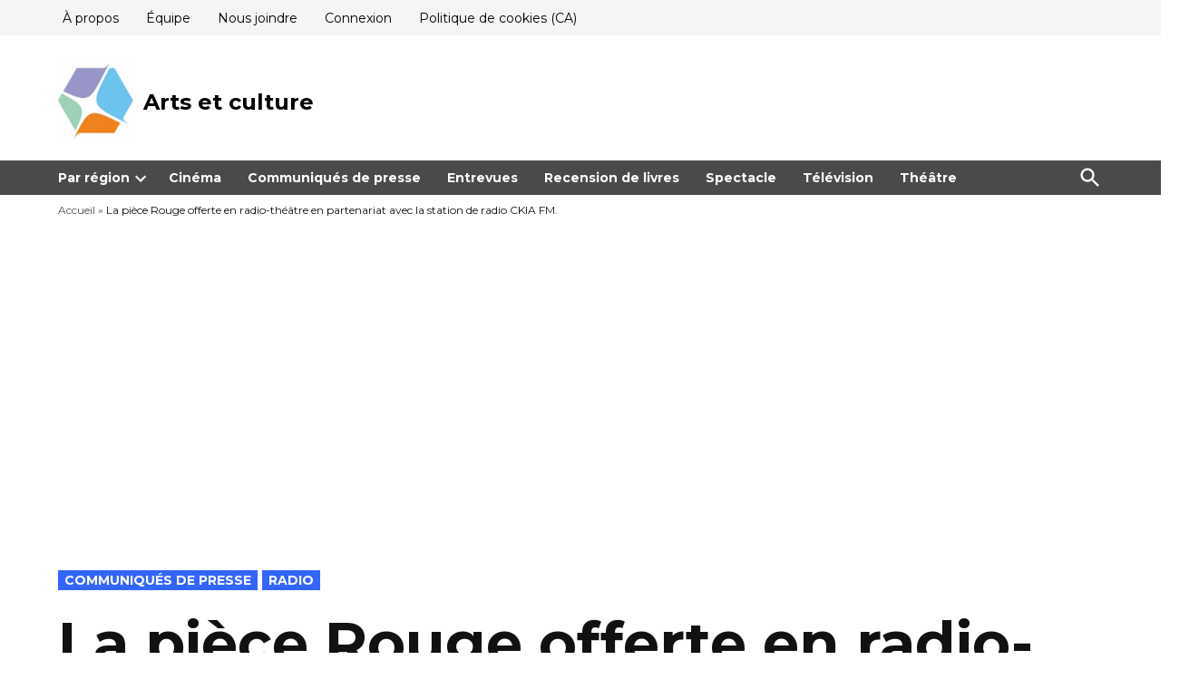

--- FILE ---
content_type: text/html; charset=UTF-8
request_url: https://artsetculture.ca/la-piece-rouge-offerte-en-radio-theatre-en-partenariat-avec-la-station-de-radio-ckia-fm/
body_size: 21105
content:
<!doctype html>
<html lang="fr-FR">
<head>
	<meta charset="UTF-8" />
	<meta name="viewport" content="width=device-width, initial-scale=1" />
	<link rel="profile" href="https://gmpg.org/xfn/11" />
	<meta name='robots' content='index, follow, max-image-preview:large, max-snippet:-1, max-video-preview:-1' />
<!-- Google tag (gtag.js) consent mode dataLayer added by Site Kit -->
<script id="google_gtagjs-js-consent-mode-data-layer">
window.dataLayer = window.dataLayer || [];function gtag(){dataLayer.push(arguments);}
gtag('consent', 'default', {"ad_personalization":"denied","ad_storage":"denied","ad_user_data":"denied","analytics_storage":"denied","functionality_storage":"denied","security_storage":"denied","personalization_storage":"denied","region":["AT","BE","BG","CH","CY","CZ","DE","DK","EE","ES","FI","FR","GB","GR","HR","HU","IE","IS","IT","LI","LT","LU","LV","MT","NL","NO","PL","PT","RO","SE","SI","SK"],"wait_for_update":500});
window._googlesitekitConsentCategoryMap = {"statistics":["analytics_storage"],"marketing":["ad_storage","ad_user_data","ad_personalization"],"functional":["functionality_storage","security_storage"],"preferences":["personalization_storage"]};
window._googlesitekitConsents = {"ad_personalization":"denied","ad_storage":"denied","ad_user_data":"denied","analytics_storage":"denied","functionality_storage":"denied","security_storage":"denied","personalization_storage":"denied","region":["AT","BE","BG","CH","CY","CZ","DE","DK","EE","ES","FI","FR","GB","GR","HR","HU","IE","IS","IT","LI","LT","LU","LV","MT","NL","NO","PL","PT","RO","SE","SI","SK"],"wait_for_update":500};
</script>
<!-- End Google tag (gtag.js) consent mode dataLayer added by Site Kit -->
<meta property="og:title" content="La pièce Rouge offerte en radio-théâtre en partenariat avec la station de radio CKIA FM."/>
<meta property="og:description" content="Les 5 dernières représentations de Rouge ayant été annulées, dû aux mesures prises pour prévenir la propagation de la COVID-19, l’équipe du Théâtr"/>
<meta property="og:image" content="https://artsetculture.ca/wp-content/uploads/2020/03/akaeegkmmggnmdjh.jpg"/>
<meta property="og:image:width" content="510" />
<meta property="og:image:height" content="287" />
<meta property="og:type" content="article"/>
<meta property="og:article:published_time" content="2020-03-24 02:26:03"/>
<meta property="og:article:modified_time" content="2020-03-24 11:23:12"/>
<meta property="og:article:tag" content="Artsetculture.ca"/>
<meta property="og:article:tag" content="La pièce Rouge"/>
<meta property="og:article:tag" content="Marie-Josée Boucher"/>
<meta property="og:article:tag" content="Michel Nadeau"/>
<meta property="og:article:tag" content="Olivier Normand"/>
<meta property="og:article:tag" content="radio CKIA FM"/>
<meta property="og:article:tag" content="radio-théâtre"/>
<meta property="og:article:tag" content="Steven Lee Potvin"/>
<meta property="og:article:tag" content="Théâtre La Bordée"/>
<meta name="twitter:card" content="summary">
<meta name="twitter:title" content="La pièce Rouge offerte en radio-théâtre en partenariat avec la station de radio CKIA FM."/>
<meta name="twitter:description" content="Les 5 dernières représentations de Rouge ayant été annulées, dû aux mesures prises pour prévenir la propagation de la COVID-19, l’équipe du Théâtr"/>
<meta name="twitter:image" content="https://artsetculture.ca/wp-content/uploads/2020/03/akaeegkmmggnmdjh.jpg"/>
<meta name="author" content="Marie-Josée Boucher"/>

	<!-- This site is optimized with the Yoast SEO plugin v26.8 - https://yoast.com/product/yoast-seo-wordpress/ -->
	<title>La pièce Rouge offerte en radio-théâtre en partenariat avec la station de radio CKIA FM. | Arts et culture</title>
	<link rel="canonical" href="https://artsetculture.ca/la-piece-rouge-offerte-en-radio-theatre-en-partenariat-avec-la-station-de-radio-ckia-fm/" />
	<meta property="og:url" content="https://artsetculture.ca/la-piece-rouge-offerte-en-radio-theatre-en-partenariat-avec-la-station-de-radio-ckia-fm/" />
	<meta property="og:site_name" content="Arts et culture" />
	<meta property="article:publisher" content="https://www.facebook.com/ArtsetcultureQc" />
	<meta property="article:published_time" content="2020-03-24T06:26:03+00:00" />
	<meta property="article:modified_time" content="2020-03-24T15:23:12+00:00" />
	<meta property="og:image" content="https://artsetculture.ca/wp-content/uploads/2020/03/akaeegkmmggnmdjh.jpg" />
	<meta property="og:image:width" content="510" />
	<meta property="og:image:height" content="287" />
	<meta property="og:image:type" content="image/jpeg" />
	<meta name="author" content="Marie-Josée Boucher" />
	<meta name="twitter:creator" content="@ArtsEtCultureQc" />
	<meta name="twitter:site" content="@ArtsEtCultureQc" />
	<meta name="twitter:label1" content="Écrit par" />
	<meta name="twitter:data1" content="Marie-Josée Boucher" />
	<meta name="twitter:label2" content="Durée de lecture estimée" />
	<meta name="twitter:data2" content="2 minutes" />
	<script type="application/ld+json" class="yoast-schema-graph">{"@context":"https://schema.org","@graph":[{"@type":"Article","@id":"https://artsetculture.ca/la-piece-rouge-offerte-en-radio-theatre-en-partenariat-avec-la-station-de-radio-ckia-fm/#article","isPartOf":{"@id":"https://artsetculture.ca/la-piece-rouge-offerte-en-radio-theatre-en-partenariat-avec-la-station-de-radio-ckia-fm/"},"author":{"name":"Marie-Josée Boucher","@id":"https://artsetculture.ca/#/schema/person/ea7e4156ee6546a58f65622c7b3aad4d"},"headline":"La pièce Rouge offerte en radio-théâtre en partenariat avec la station de radio CKIA FM.","datePublished":"2020-03-24T06:26:03+00:00","dateModified":"2020-03-24T15:23:12+00:00","mainEntityOfPage":{"@id":"https://artsetculture.ca/la-piece-rouge-offerte-en-radio-theatre-en-partenariat-avec-la-station-de-radio-ckia-fm/"},"wordCount":508,"publisher":{"@id":"https://artsetculture.ca/#organization"},"image":{"@id":"https://artsetculture.ca/la-piece-rouge-offerte-en-radio-theatre-en-partenariat-avec-la-station-de-radio-ckia-fm/#primaryimage"},"thumbnailUrl":"https://artsetculture.ca/wp-content/uploads/2020/03/akaeegkmmggnmdjh.jpg","keywords":["Artsetculture.ca","La pièce Rouge","Marie-Josée Boucher","Michel Nadeau","Olivier Normand","radio CKIA FM","radio-théâtre","Steven Lee Potvin","Théâtre La Bordée"],"articleSection":["Communiqués de presse","Radio"],"inLanguage":"fr-FR"},{"@type":"WebPage","@id":"https://artsetculture.ca/la-piece-rouge-offerte-en-radio-theatre-en-partenariat-avec-la-station-de-radio-ckia-fm/","url":"https://artsetculture.ca/la-piece-rouge-offerte-en-radio-theatre-en-partenariat-avec-la-station-de-radio-ckia-fm/","name":"La pièce Rouge offerte en radio-théâtre en partenariat avec la station de radio CKIA FM. | Arts et culture","isPartOf":{"@id":"https://artsetculture.ca/#website"},"primaryImageOfPage":{"@id":"https://artsetculture.ca/la-piece-rouge-offerte-en-radio-theatre-en-partenariat-avec-la-station-de-radio-ckia-fm/#primaryimage"},"image":{"@id":"https://artsetculture.ca/la-piece-rouge-offerte-en-radio-theatre-en-partenariat-avec-la-station-de-radio-ckia-fm/#primaryimage"},"thumbnailUrl":"https://artsetculture.ca/wp-content/uploads/2020/03/akaeegkmmggnmdjh.jpg","datePublished":"2020-03-24T06:26:03+00:00","dateModified":"2020-03-24T15:23:12+00:00","breadcrumb":{"@id":"https://artsetculture.ca/la-piece-rouge-offerte-en-radio-theatre-en-partenariat-avec-la-station-de-radio-ckia-fm/#breadcrumb"},"inLanguage":"fr-FR","potentialAction":[{"@type":"ReadAction","target":["https://artsetculture.ca/la-piece-rouge-offerte-en-radio-theatre-en-partenariat-avec-la-station-de-radio-ckia-fm/"]}]},{"@type":"ImageObject","inLanguage":"fr-FR","@id":"https://artsetculture.ca/la-piece-rouge-offerte-en-radio-theatre-en-partenariat-avec-la-station-de-radio-ckia-fm/#primaryimage","url":"https://artsetculture.ca/wp-content/uploads/2020/03/akaeegkmmggnmdjh.jpg","contentUrl":"https://artsetculture.ca/wp-content/uploads/2020/03/akaeegkmmggnmdjh.jpg","width":510,"height":287,"caption":"Rouge"},{"@type":"BreadcrumbList","@id":"https://artsetculture.ca/la-piece-rouge-offerte-en-radio-theatre-en-partenariat-avec-la-station-de-radio-ckia-fm/#breadcrumb","itemListElement":[{"@type":"ListItem","position":1,"name":"Accueil","item":"https://artsetculture.ca/"},{"@type":"ListItem","position":2,"name":"La pièce Rouge offerte en radio-théâtre en partenariat avec la station de radio CKIA FM."}]},{"@type":"WebSite","@id":"https://artsetculture.ca/#website","url":"https://artsetculture.ca/","name":"Arts et culture","description":"Journalisme bénévole qui couvre les événements culturels au Québec","publisher":{"@id":"https://artsetculture.ca/#organization"},"potentialAction":[{"@type":"SearchAction","target":{"@type":"EntryPoint","urlTemplate":"https://artsetculture.ca/?s={search_term_string}"},"query-input":{"@type":"PropertyValueSpecification","valueRequired":true,"valueName":"search_term_string"}}],"inLanguage":"fr-FR"},{"@type":"Organization","@id":"https://artsetculture.ca/#organization","name":"Arts et culture","url":"https://artsetculture.ca/","logo":{"@type":"ImageObject","inLanguage":"fr-FR","@id":"https://artsetculture.ca/#/schema/logo/image/","url":"https://artsetculture.ca/wp-content/uploads/2021/04/cropped-58664003_2030971407199450_5659425801179758592_n.jpg","contentUrl":"https://artsetculture.ca/wp-content/uploads/2021/04/cropped-58664003_2030971407199450_5659425801179758592_n.jpg","width":512,"height":512,"caption":"Arts et culture"},"image":{"@id":"https://artsetculture.ca/#/schema/logo/image/"},"sameAs":["https://www.facebook.com/ArtsetcultureQc","https://x.com/ArtsEtCultureQc","https://www.youtube.com/channel/UC-WniuxBHivMxteIFDd4aTQ"]},{"@type":"Person","@id":"https://artsetculture.ca/#/schema/person/ea7e4156ee6546a58f65622c7b3aad4d","name":"Marie-Josée Boucher","image":{"@type":"ImageObject","inLanguage":"fr-FR","@id":"https://artsetculture.ca/#/schema/person/image/","url":"https://secure.gravatar.com/avatar/c7f42cb7aa3aa4221d56ee7e6c9b33d6973a5c7102763874c2b8eab701091420?s=96&d=mm&r=g","contentUrl":"https://secure.gravatar.com/avatar/c7f42cb7aa3aa4221d56ee7e6c9b33d6973a5c7102763874c2b8eab701091420?s=96&d=mm&r=g","caption":"Marie-Josée Boucher"},"url":"https://artsetculture.ca/author/marie-joseeboucher/"}]}</script>
	<!-- / Yoast SEO plugin. -->


<link rel='dns-prefetch' href='//secure.gravatar.com' />
<link rel='dns-prefetch' href='//www.googletagmanager.com' />
<link rel='dns-prefetch' href='//stats.wp.com' />
<link rel='dns-prefetch' href='//fonts.googleapis.com' />
<link rel='dns-prefetch' href='//widgets.wp.com' />
<link rel='dns-prefetch' href='//s0.wp.com' />
<link rel='dns-prefetch' href='//0.gravatar.com' />
<link rel='dns-prefetch' href='//1.gravatar.com' />
<link rel='dns-prefetch' href='//2.gravatar.com' />
<link rel='dns-prefetch' href='//jetpack.wordpress.com' />
<link rel='dns-prefetch' href='//public-api.wordpress.com' />
<link rel='dns-prefetch' href='//pagead2.googlesyndication.com' />
<link rel='dns-prefetch' href='//fundingchoicesmessages.google.com' />
<link rel="alternate" type="application/rss+xml" title="Arts et culture &raquo; Flux" href="https://artsetculture.ca/feed/" />
<link rel="alternate" type="application/rss+xml" title="Arts et culture &raquo; Flux des commentaires" href="https://artsetculture.ca/comments/feed/" />
<link rel="alternate" title="oEmbed (JSON)" type="application/json+oembed" href="https://artsetculture.ca/wp-json/oembed/1.0/embed?url=https%3A%2F%2Fartsetculture.ca%2Fla-piece-rouge-offerte-en-radio-theatre-en-partenariat-avec-la-station-de-radio-ckia-fm%2F" />
<link rel="alternate" title="oEmbed (XML)" type="text/xml+oembed" href="https://artsetculture.ca/wp-json/oembed/1.0/embed?url=https%3A%2F%2Fartsetculture.ca%2Fla-piece-rouge-offerte-en-radio-theatre-en-partenariat-avec-la-station-de-radio-ckia-fm%2F&#038;format=xml" />
		<style>.lazyload,.lazyloading{max-width: 100%;}</style>
		<style id='wp-img-auto-sizes-contain-inline-css'>img:is([sizes=auto i],[sizes^="auto," i]){contain-intrinsic-size:3000px 1500px}</style>

<link rel='stylesheet' id='jetpack_related-posts-css' href='https://artsetculture.ca/wp-content/plugins/jetpack/modules/related-posts/related-posts.css?ver=20240116' media='all' />
<style id='wp-emoji-styles-inline-css'>img.wp-smiley,img.emoji{display: inline !important;border: none !important;box-shadow: none !important;height: 1em !important;width: 1em !important;margin: 0 0.07em !important;vertical-align: -0.1em !important;background: none !important;padding: 0 !important;}</style>
<link rel='stylesheet' id='wp-block-library-css' href='https://artsetculture.ca/wp-includes/css/dist/block-library/style.min.css?ver=6.9' media='all' />
<style id='wp-block-archives-inline-css'>.wp-block-archives{box-sizing:border-box}.wp-block-archives-dropdown label{display:block}</style>
<style id='wp-block-search-inline-css'>.wp-block-search__button{margin-left:10px;word-break:normal}.wp-block-search__button.has-icon{line-height:0}.wp-block-search__button svg{height:1.25em;min-height:24px;min-width:24px;width:1.25em;fill:currentColor;vertical-align:text-bottom}:where(.wp-block-search__button){border:1px solid #ccc;padding:6px 10px}.wp-block-search__inside-wrapper{display:flex;flex:auto;flex-wrap:nowrap;max-width:100%}.wp-block-search__label{width:100%}.wp-block-search.wp-block-search__button-only .wp-block-search__button{box-sizing:border-box;display:flex;flex-shrink:0;justify-content:center;margin-left:0;max-width:100%}.wp-block-search.wp-block-search__button-only .wp-block-search__inside-wrapper{min-width:0!important;transition-property:width}.wp-block-search.wp-block-search__button-only .wp-block-search__input{flex-basis:100%;transition-duration:.3s}.wp-block-search.wp-block-search__button-only.wp-block-search__searchfield-hidden,.wp-block-search.wp-block-search__button-only.wp-block-search__searchfield-hidden .wp-block-search__inside-wrapper{overflow:hidden}.wp-block-search.wp-block-search__button-only.wp-block-search__searchfield-hidden .wp-block-search__input{border-left-width:0!important;border-right-width:0!important;flex-basis:0;flex-grow:0;margin:0;min-width:0!important;padding-left:0!important;padding-right:0!important;width:0!important}:where(.wp-block-search__input){appearance:none;border:1px solid #949494;flex-grow:1;font-family:inherit;font-size:inherit;font-style:inherit;font-weight:inherit;letter-spacing:inherit;line-height:inherit;margin-left:0;margin-right:0;min-width:3rem;padding:8px;text-decoration:unset!important;text-transform:inherit}:where(.wp-block-search__button-inside .wp-block-search__inside-wrapper){background-color:#fff;border:1px solid #949494;box-sizing:border-box;padding:4px}:where(.wp-block-search__button-inside .wp-block-search__inside-wrapper) .wp-block-search__input{border:none;border-radius:0;padding:0 4px}:where(.wp-block-search__button-inside .wp-block-search__inside-wrapper) .wp-block-search__input:focus{outline:none}:where(.wp-block-search__button-inside .wp-block-search__inside-wrapper) :where(.wp-block-search__button){padding:4px 8px}.wp-block-search.aligncenter .wp-block-search__inside-wrapper{margin:auto}.wp-block[data-align=right] .wp-block-search.wp-block-search__button-only .wp-block-search__inside-wrapper{float:right}</style>
<style id='wp-block-search-theme-inline-css'>.wp-block-search .wp-block-search__label{font-weight:700}.wp-block-search__button{border:1px solid #ccc;padding:.375em .625em}</style>
<style id='global-styles-inline-css'>:root{--wp--preset--aspect-ratio--square: 1;--wp--preset--aspect-ratio--4-3: 4/3;--wp--preset--aspect-ratio--3-4: 3/4;--wp--preset--aspect-ratio--3-2: 3/2;--wp--preset--aspect-ratio--2-3: 2/3;--wp--preset--aspect-ratio--16-9: 16/9;--wp--preset--aspect-ratio--9-16: 9/16;--wp--preset--color--black: #000000;--wp--preset--color--cyan-bluish-gray: #abb8c3;--wp--preset--color--white: #FFFFFF;--wp--preset--color--pale-pink: #f78da7;--wp--preset--color--vivid-red: #cf2e2e;--wp--preset--color--luminous-vivid-orange: #ff6900;--wp--preset--color--luminous-vivid-amber: #fcb900;--wp--preset--color--light-green-cyan: #7bdcb5;--wp--preset--color--vivid-green-cyan: #00d084;--wp--preset--color--pale-cyan-blue: #8ed1fc;--wp--preset--color--vivid-cyan-blue: #0693e3;--wp--preset--color--vivid-purple: #9b51e0;--wp--preset--color--primary: #3366ff;--wp--preset--color--primary-variation: #0b3ed7;--wp--preset--color--secondary: #666666;--wp--preset--color--secondary-variation: #3e3e3e;--wp--preset--color--dark-gray: #111111;--wp--preset--color--medium-gray: #767676;--wp--preset--color--light-gray: #EEEEEE;--wp--preset--gradient--vivid-cyan-blue-to-vivid-purple: linear-gradient(135deg,rgb(6,147,227) 0%,rgb(155,81,224) 100%);--wp--preset--gradient--light-green-cyan-to-vivid-green-cyan: linear-gradient(135deg,rgb(122,220,180) 0%,rgb(0,208,130) 100%);--wp--preset--gradient--luminous-vivid-amber-to-luminous-vivid-orange: linear-gradient(135deg,rgb(252,185,0) 0%,rgb(255,105,0) 100%);--wp--preset--gradient--luminous-vivid-orange-to-vivid-red: linear-gradient(135deg,rgb(255,105,0) 0%,rgb(207,46,46) 100%);--wp--preset--gradient--very-light-gray-to-cyan-bluish-gray: linear-gradient(135deg,rgb(238,238,238) 0%,rgb(169,184,195) 100%);--wp--preset--gradient--cool-to-warm-spectrum: linear-gradient(135deg,rgb(74,234,220) 0%,rgb(151,120,209) 20%,rgb(207,42,186) 40%,rgb(238,44,130) 60%,rgb(251,105,98) 80%,rgb(254,248,76) 100%);--wp--preset--gradient--blush-light-purple: linear-gradient(135deg,rgb(255,206,236) 0%,rgb(152,150,240) 100%);--wp--preset--gradient--blush-bordeaux: linear-gradient(135deg,rgb(254,205,165) 0%,rgb(254,45,45) 50%,rgb(107,0,62) 100%);--wp--preset--gradient--luminous-dusk: linear-gradient(135deg,rgb(255,203,112) 0%,rgb(199,81,192) 50%,rgb(65,88,208) 100%);--wp--preset--gradient--pale-ocean: linear-gradient(135deg,rgb(255,245,203) 0%,rgb(182,227,212) 50%,rgb(51,167,181) 100%);--wp--preset--gradient--electric-grass: linear-gradient(135deg,rgb(202,248,128) 0%,rgb(113,206,126) 100%);--wp--preset--gradient--midnight: linear-gradient(135deg,rgb(2,3,129) 0%,rgb(40,116,252) 100%);--wp--preset--gradient--grad-1: linear-gradient( 135deg,rgb( 51,102,255) 0%,rgb( 11,62,215) 100% );--wp--preset--gradient--grad-2: linear-gradient( 135deg,rgb( 102,102,102) 0%,rgb( 62,62,62) 100% );--wp--preset--gradient--grad-3: linear-gradient( 135deg,rgb( 17,17,17 ) 0%,rgb( 85,85,85 ) 100% );--wp--preset--gradient--grad-4: linear-gradient( 135deg,rgb( 68,68,68 ) 0%,rgb( 136,136,136 ) 100% );--wp--preset--gradient--grad-5: linear-gradient( 135deg,rgb( 119,119,119 ) 0%,rgb( 221,221,221 ) 100% );--wp--preset--gradient--grad-6: linear-gradient( 135deg,rgb( 221,221,221 ) 0%,rgb( 255,255,255 ) 100% );--wp--preset--font-size--small: 16px;--wp--preset--font-size--medium: 20px;--wp--preset--font-size--large: 36px;--wp--preset--font-size--x-large: 42px;--wp--preset--font-size--normal: 20px;--wp--preset--font-size--huge: 44px;--wp--preset--spacing--20: 0.44rem;--wp--preset--spacing--30: 0.67rem;--wp--preset--spacing--40: 1rem;--wp--preset--spacing--50: 1.5rem;--wp--preset--spacing--60: 2.25rem;--wp--preset--spacing--70: 3.38rem;--wp--preset--spacing--80: 5.06rem;--wp--preset--shadow--natural: 6px 6px 9px rgba(0,0,0,0.2);--wp--preset--shadow--deep: 12px 12px 50px rgba(0,0,0,0.4);--wp--preset--shadow--sharp: 6px 6px 0px rgba(0,0,0,0.2);--wp--preset--shadow--outlined: 6px 6px 0px -3px rgb(255,255,255),6px 6px rgb(0,0,0);--wp--preset--shadow--crisp: 6px 6px 0px rgb(0,0,0);}:where(.is-layout-flex){gap: 0.5em;}:where(.is-layout-grid){gap: 0.5em;}body .is-layout-flex{display: flex;}.is-layout-flex{flex-wrap: wrap;align-items: center;}.is-layout-flex > :is(*,div){margin: 0;}body .is-layout-grid{display: grid;}.is-layout-grid > :is(*,div){margin: 0;}:where(.wp-block-columns.is-layout-flex){gap: 2em;}:where(.wp-block-columns.is-layout-grid){gap: 2em;}:where(.wp-block-post-template.is-layout-flex){gap: 1.25em;}:where(.wp-block-post-template.is-layout-grid){gap: 1.25em;}.has-black-color{color: var(--wp--preset--color--black) !important;}.has-cyan-bluish-gray-color{color: var(--wp--preset--color--cyan-bluish-gray) !important;}.has-white-color{color: var(--wp--preset--color--white) !important;}.has-pale-pink-color{color: var(--wp--preset--color--pale-pink) !important;}.has-vivid-red-color{color: var(--wp--preset--color--vivid-red) !important;}.has-luminous-vivid-orange-color{color: var(--wp--preset--color--luminous-vivid-orange) !important;}.has-luminous-vivid-amber-color{color: var(--wp--preset--color--luminous-vivid-amber) !important;}.has-light-green-cyan-color{color: var(--wp--preset--color--light-green-cyan) !important;}.has-vivid-green-cyan-color{color: var(--wp--preset--color--vivid-green-cyan) !important;}.has-pale-cyan-blue-color{color: var(--wp--preset--color--pale-cyan-blue) !important;}.has-vivid-cyan-blue-color{color: var(--wp--preset--color--vivid-cyan-blue) !important;}.has-vivid-purple-color{color: var(--wp--preset--color--vivid-purple) !important;}.has-black-background-color{background-color: var(--wp--preset--color--black) !important;}.has-cyan-bluish-gray-background-color{background-color: var(--wp--preset--color--cyan-bluish-gray) !important;}.has-white-background-color{background-color: var(--wp--preset--color--white) !important;}.has-pale-pink-background-color{background-color: var(--wp--preset--color--pale-pink) !important;}.has-vivid-red-background-color{background-color: var(--wp--preset--color--vivid-red) !important;}.has-luminous-vivid-orange-background-color{background-color: var(--wp--preset--color--luminous-vivid-orange) !important;}.has-luminous-vivid-amber-background-color{background-color: var(--wp--preset--color--luminous-vivid-amber) !important;}.has-light-green-cyan-background-color{background-color: var(--wp--preset--color--light-green-cyan) !important;}.has-vivid-green-cyan-background-color{background-color: var(--wp--preset--color--vivid-green-cyan) !important;}.has-pale-cyan-blue-background-color{background-color: var(--wp--preset--color--pale-cyan-blue) !important;}.has-vivid-cyan-blue-background-color{background-color: var(--wp--preset--color--vivid-cyan-blue) !important;}.has-vivid-purple-background-color{background-color: var(--wp--preset--color--vivid-purple) !important;}.has-black-border-color{border-color: var(--wp--preset--color--black) !important;}.has-cyan-bluish-gray-border-color{border-color: var(--wp--preset--color--cyan-bluish-gray) !important;}.has-white-border-color{border-color: var(--wp--preset--color--white) !important;}.has-pale-pink-border-color{border-color: var(--wp--preset--color--pale-pink) !important;}.has-vivid-red-border-color{border-color: var(--wp--preset--color--vivid-red) !important;}.has-luminous-vivid-orange-border-color{border-color: var(--wp--preset--color--luminous-vivid-orange) !important;}.has-luminous-vivid-amber-border-color{border-color: var(--wp--preset--color--luminous-vivid-amber) !important;}.has-light-green-cyan-border-color{border-color: var(--wp--preset--color--light-green-cyan) !important;}.has-vivid-green-cyan-border-color{border-color: var(--wp--preset--color--vivid-green-cyan) !important;}.has-pale-cyan-blue-border-color{border-color: var(--wp--preset--color--pale-cyan-blue) !important;}.has-vivid-cyan-blue-border-color{border-color: var(--wp--preset--color--vivid-cyan-blue) !important;}.has-vivid-purple-border-color{border-color: var(--wp--preset--color--vivid-purple) !important;}.has-vivid-cyan-blue-to-vivid-purple-gradient-background{background: var(--wp--preset--gradient--vivid-cyan-blue-to-vivid-purple) !important;}.has-light-green-cyan-to-vivid-green-cyan-gradient-background{background: var(--wp--preset--gradient--light-green-cyan-to-vivid-green-cyan) !important;}.has-luminous-vivid-amber-to-luminous-vivid-orange-gradient-background{background: var(--wp--preset--gradient--luminous-vivid-amber-to-luminous-vivid-orange) !important;}.has-luminous-vivid-orange-to-vivid-red-gradient-background{background: var(--wp--preset--gradient--luminous-vivid-orange-to-vivid-red) !important;}.has-very-light-gray-to-cyan-bluish-gray-gradient-background{background: var(--wp--preset--gradient--very-light-gray-to-cyan-bluish-gray) !important;}.has-cool-to-warm-spectrum-gradient-background{background: var(--wp--preset--gradient--cool-to-warm-spectrum) !important;}.has-blush-light-purple-gradient-background{background: var(--wp--preset--gradient--blush-light-purple) !important;}.has-blush-bordeaux-gradient-background{background: var(--wp--preset--gradient--blush-bordeaux) !important;}.has-luminous-dusk-gradient-background{background: var(--wp--preset--gradient--luminous-dusk) !important;}.has-pale-ocean-gradient-background{background: var(--wp--preset--gradient--pale-ocean) !important;}.has-electric-grass-gradient-background{background: var(--wp--preset--gradient--electric-grass) !important;}.has-midnight-gradient-background{background: var(--wp--preset--gradient--midnight) !important;}.has-small-font-size{font-size: var(--wp--preset--font-size--small) !important;}.has-medium-font-size{font-size: var(--wp--preset--font-size--medium) !important;}.has-large-font-size{font-size: var(--wp--preset--font-size--large) !important;}.has-x-large-font-size{font-size: var(--wp--preset--font-size--x-large) !important;}</style>

<style id='classic-theme-styles-inline-css'>.wp-block-button__link{color:#fff;background-color:#32373c;border-radius:9999px;box-shadow:none;text-decoration:none;padding:calc(.667em + 2px) calc(1.333em + 2px);font-size:1.125em}.wp-block-file__button{background:#32373c;color:#fff;text-decoration:none}</style>
<link rel='stylesheet' id='newspack-blocks-block-styles-stylesheet-css' href='https://artsetculture.ca/wp-content/plugins/newspack-blocks/dist/block_styles.css?ver=1.22.1' media='all' />
<link rel='stylesheet' id='wp-components-css' href='https://artsetculture.ca/wp-includes/css/dist/components/style.min.css?ver=6.9' media='all' />
<link rel='stylesheet' id='newspack-commons-css' href='https://artsetculture.ca/wp-content/plugins/newspack-plugin/dist/commons.css?ver=6.28.1' media='all' />
<link rel='stylesheet' id='newspack-reader-auth-css' href='https://artsetculture.ca/wp-content/plugins/newspack-plugin/dist/reader-auth.css?ver=6.28.1' media='all' />
<link rel='stylesheet' id='newspack-corrections-single-css' href='https://artsetculture.ca/wp-content/plugins/newspack-plugin/dist/other-scripts/corrections.css?ver=6.28.1' media='all' />
<link rel='stylesheet' id='newspack-content_gate-block-patterns-css' href='https://artsetculture.ca/wp-content/plugins/newspack-plugin/dist/content-gate-block-patterns.css?ver=6.28.1' media='all' />
<link rel='stylesheet' id='newspack-ui-css' href='https://artsetculture.ca/wp-content/plugins/newspack-plugin/dist/newspack-ui.css?ver=6.28.1' media='all' />
<link rel='stylesheet' id='newspack-style-css' href='https://artsetculture.ca/wp-content/themes/newspack-theme/style.css?ver=2.15.3' media='all' />
<link rel='stylesheet' id='newspack-print-style-css' href='https://artsetculture.ca/wp-content/themes/newspack-theme/styles/print.css?ver=2.15.3' media='print' />
<link crossorigin="anonymous" rel='stylesheet' id='newspack-font-import-css' href='//fonts.googleapis.com/css2?family=Montserrat:ital,wght@0,100..900;1,100..900&#038;display=swap' media='all' />
<link crossorigin="anonymous" rel='stylesheet' id='newspack-font-alternative-import-css' href='//fonts.googleapis.com/css2?family=Cormorant+Garamond:ital,wght@0,500;0,700;1,500;1,700&#038;family=EB+Garamond:ital,wght@0,400..800;1,400..800&#038;family=Montserrat:ital,wght@0,100..900;1,100..900&#038;display=swap' media='all' />
<link rel='stylesheet' id='jetpack_likes-css' href='https://artsetculture.ca/wp-content/plugins/jetpack/modules/likes/style.css?ver=15.4' media='all' />
<link rel='stylesheet' id='sharedaddy-css' href='https://artsetculture.ca/wp-content/plugins/jetpack/modules/sharedaddy/sharing.css?ver=15.4' media='all' />
<link rel='stylesheet' id='social-logos-css' href='https://artsetculture.ca/wp-content/plugins/jetpack/_inc/social-logos/social-logos.min.css?ver=15.4' media='all' />
<script id="jetpack_related-posts-js-extra">
var related_posts_js_options = {"post_heading":"h4"};
//# sourceURL=jetpack_related-posts-js-extra
</script>
<script src="https://artsetculture.ca/wp-content/plugins/jetpack/_inc/build/related-posts/related-posts.min.js?ver=20240116" id="jetpack_related-posts-js"></script>
<script src="https://artsetculture.ca/wp-includes/js/jquery/jquery.min.js?ver=3.7.1" id="jquery-core-js"></script>
<script src="https://artsetculture.ca/wp-includes/js/jquery/jquery-migrate.min.js?ver=3.4.1" id="jquery-migrate-js"></script>

<!-- Extrait de code de la balise Google (gtag.js) ajouté par Site Kit -->
<!-- Extrait Google Analytics ajouté par Site Kit -->
<script src="https://www.googletagmanager.com/gtag/js?id=G-VH3QSQK6WT" id="google_gtagjs-js" async></script>
<script id="google_gtagjs-js-after">
window.dataLayer = window.dataLayer || [];function gtag(){dataLayer.push(arguments);}
gtag("set","linker",{"domains":["artsetculture.ca"]});
gtag("js", new Date());
gtag("set", "developer_id.dZTNiMT", true);
gtag("config", "G-VH3QSQK6WT", {"transport_type":"beacon"});
//# sourceURL=google_gtagjs-js-after
</script>
<link rel="https://api.w.org/" href="https://artsetculture.ca/wp-json/" /><link rel="alternate" title="JSON" type="application/json" href="https://artsetculture.ca/wp-json/wp/v2/posts/29155" /><link rel="EditURI" type="application/rsd+xml" title="RSD" href="https://artsetculture.ca/xmlrpc.php?rsd" />
<meta name="generator" content="WordPress 6.9" />
<link rel='shortlink' href='https://wp.me/p954WY-7Af' />
<meta name="generator" content="Site Kit by Google 1.170.0" /><script async src="https://fundingchoicesmessages.google.com/i/pub-9141650246047648?ers=1" nonce="q7qg_0RzdxKlWIHTZ2ikOw"></script><script nonce="q7qg_0RzdxKlWIHTZ2ikOw">(function() {function signalGooglefcPresent() {if (!window.frames['googlefcPresent']) {if (document.body) {const iframe = document.createElement('iframe'); iframe.style = 'width: 0; height: 0; border: none; z-index: -1000; left: -1000px; top: -1000px;'; iframe.style.display = 'none'; iframe.name = 'googlefcPresent'; document.body.appendChild(iframe);} else {setTimeout(signalGooglefcPresent, 0);}}}signalGooglefcPresent();})();</script>
		<link rel="manifest" href="https://artsetculture.ca/wp-json/wp/v2/web-app-manifest">
					<meta name="theme-color" content="#fff">
								<meta name="apple-mobile-web-app-capable" content="yes">
				<meta name="mobile-web-app-capable" content="yes">

				<link rel="apple-touch-startup-image" href="https://artsetculture.ca/wp-content/uploads/2025/09/cropped-cropped-logonouveau-192x192.png">

				<meta name="apple-mobile-web-app-title" content="ArtCulture">
		<meta name="application-name" content="ArtCulture">
			<style>img#wpstats{display:none}</style>
				<script>
			document.documentElement.className = document.documentElement.className.replace('no-js', 'js');
		</script>
				<style>.no-js img.lazyload{display: none;}figure.wp-block-image img.lazyloading{min-width: 150px;}.lazyload,.lazyloading{--smush-placeholder-width: 100px;--smush-placeholder-aspect-ratio: 1/1;width: var(--smush-image-width,var(--smush-placeholder-width)) !important;aspect-ratio: var(--smush-image-aspect-ratio,var(--smush-placeholder-aspect-ratio)) !important;}.lazyload,.lazyloading{opacity: 0;}.lazyloaded{opacity: 1;transition: opacity 400ms;transition-delay: 0ms;}</style>
		
	<style type="text/css" id="custom-theme-colors">:root{--newspack-theme-color-primary: #3366ff;--newspack-theme-color-primary-variation: #1548e1;--newspack-theme-color-secondary: #666666 !important;--newspack-theme-color-secondary-variation: #3e3e3e;--newspack-theme-color-primary-darken-5: #2e61fa;--newspack-theme-color-primary-darken-10: #295cf5;--newspack-theme-color-primary-against-white: #3366ff;--newspack-theme-color-secondary-against-white: #666666;--newspack-theme-color-primary-variation-against-white: #1548e1;--newspack-theme-color-secondary-variation-against-white: #3e3e3e;--newspack-theme-color-against-primary: white;--newspack-theme-color-against-secondary: white;}input[type="checkbox"]::before{background-image: url("data:image/svg+xml,%3Csvg xmlns='http://www.w3.org/2000/svg' viewBox='0 0 24 24' width='24' height='24'%3E%3Cpath d='M16.7 7.1l-6.3 8.5-3.3-2.5-.9 1.2 4.5 3.4L17.9 8z' fill='white'%3E%3C/path%3E%3C/svg%3E");}.mobile-sidebar{background: #ffffff;}.mobile-sidebar,.mobile-sidebar button:hover,.mobile-sidebar a,.mobile-sidebar a:visited,.mobile-sidebar .nav1 .sub-menu > li > a,.mobile-sidebar .nav1 ul.main-menu > li > a,.mobile-sidebar .nav3 a{color: black;}.mobile-sidebar .nav3 a{background: transparent;}.mobile-sidebar .accent-header,.mobile-sidebar .article-section-title{border-color: #ebebeb;color: black;}.mobile-sidebar .nav3 .menu-highlight a{background: #ebebeb;color: black;}.h-sb .site-header .nav3 a{background-color: #eeeeee;color: black;}.h-sb .middle-header-contain{background-color: #ffffff;}.h-sb .top-header-contain{background-color: #f5f5f5;border-bottom-color: #f0f0f0;}.h-sb .site-header,.h-sb .site-title,.h-sb .site-title a:link,.h-sb .site-title a:visited,.h-sb .site-description,.h-sb.h-sh .site-header .nav1 .main-menu > li,.h-sb.h-sh .site-header .nav1 ul.main-menu > li > a,.h-sb.h-sh .site-header .nav1 ul.main-menu > li > a:hover,.h-sb .top-header-contain,.h-sb .middle-header-contain{color: black;}</style>
		<style type="text/css" id="newspack-theme-colors-variables">:root{--newspack-primary-color: #3366ff;--newspack-secondary-color: #666666;--newspack-cta-color: #dd3333;--newspack-header-color: #ffffff;--newspack-primary-menu-color:;--newspack-primary-contrast-color: white;--newspack-secondary-contrast-color: white;--newspack-cta-contrast-color: white;--newspack-header-contrast-color: black;--newspack-primary-menu-contrast-color: white;}</style>
	
	<style type="text/css" id="custom-theme-fonts">:root{--newspack-theme-font-heading: "montserrat","Helvetica","sans-serif";}:root{--newspack-theme-font-body: "cormorant garamond","Georgia","serif";}.tags-links span:first-child,.cat-links,.page-title,.highlight-menu .menu-label{text-transform: uppercase;}.accent-header,#secondary .widgettitle,.article-section-title{text-transform: uppercase;}</style>

	
<!-- Balises Meta Google AdSense ajoutées par Site Kit -->
<meta name="google-adsense-platform-account" content="ca-host-pub-2644536267352236">
<meta name="google-adsense-platform-domain" content="sitekit.withgoogle.com">
<!-- Fin des balises Meta End Google AdSense ajoutées par Site Kit -->
<style>.recentcomments a{display:inline !important;padding:0 !important;margin:0 !important;}</style><link rel="amphtml" href="https://artsetculture.ca/la-piece-rouge-offerte-en-radio-theatre-en-partenariat-avec-la-station-de-radio-ckia-fm/?amp=1">
<!-- Extrait Google AdSense ajouté par Site Kit -->
<script async src="https://pagead2.googlesyndication.com/pagead/js/adsbygoogle.js?client=ca-pub-9141650246047648&amp;host=ca-host-pub-2644536267352236" crossorigin="anonymous"></script>

<!-- End Google AdSense snippet added by Site Kit -->
<link rel="icon" href="https://artsetculture.ca/wp-content/uploads/2025/09/cropped-cropped-logonouveau-32x32.png" sizes="32x32" />
<link rel="icon" href="https://artsetculture.ca/wp-content/uploads/2025/09/cropped-cropped-logonouveau-192x192.png" sizes="192x192" />
<link rel="apple-touch-icon" href="https://artsetculture.ca/wp-content/uploads/2025/09/cropped-cropped-logonouveau-180x180.png" />
<meta name="msapplication-TileImage" content="https://artsetculture.ca/wp-content/uploads/2025/09/cropped-cropped-logonouveau-270x270.png" />
</head>

<body class="wp-singular post-template-default single single-post postid-29155 single-format-standard wp-custom-logo wp-embed-responsive wp-theme-newspack-theme singular hide-site-tagline h-nsub h-sb h-ll h-dh has-sidebar cat-communiques-de-presse cat-radio has-featured-image single-featured-image-default newspack--font-loading" data-amp-auto-lightbox-disable>
	<aside id="mobile-sidebar-fallback" class="mobile-sidebar">
		<button class="mobile-menu-toggle">
			<svg class="svg-icon" width="20" height="20" aria-hidden="true" role="img" xmlns="http://www.w3.org/2000/svg" viewBox="0 0 24 24"><path d="M19 6.41L17.59 5 12 10.59 6.41 5 5 6.41 10.59 12 5 17.59 6.41 19 12 13.41 17.59 19 19 17.59 13.41 12z" /><path d="M0 0h24v24H0z" fill="none" /></svg>			Close		</button>

		
<form role="search" method="get" class="search-form" action="https://artsetculture.ca/">
	<label for="search-form-1">
		<span class="screen-reader-text">Search for:</span>
	</label>
	<input type="search" id="search-form-1" class="search-field" placeholder="Search &hellip;" value="" name="s" />
	<button type="submit" class="search-submit">
		<svg class="svg-icon" width="28" height="28" aria-hidden="true" role="img" xmlns="http://www.w3.org/2000/svg" viewBox="0 0 24 24"><path d="M15.5 14h-.79l-.28-.27C15.41 12.59 16 11.11 16 9.5 16 5.91 13.09 3 9.5 3S3 5.91 3 9.5 5.91 16 9.5 16c1.61 0 3.09-.59 4.23-1.57l.27.28v.79l5 4.99L20.49 19l-4.99-5zm-6 0C7.01 14 5 11.99 5 9.5S7.01 5 9.5 5 14 7.01 14 9.5 11.99 14 9.5 14z" /><path d="M0 0h24v24H0z" fill="none" /></svg>		<span class="screen-reader-text">
			Search		</span>
	</button>
</form>
		<nav class="main-navigation nav1 dd-menu" aria-label="Top Menu" toolbar-target="site-navigation" toolbar="(min-width: 767px)">
			<ul id="menu-principal" class="main-menu"><li id="menu-item-46260" class="menu-item menu-item-type-custom menu-item-object-custom menu-item-has-children menu-item-46260"><a href="/#">Par région</a><button aria-expanded="false" class="submenu-expand" [class]="setState46260 ? 'submenu-expand open-dropdown' : 'submenu-expand'" [aria-expanded]="setState46260 ? 'true' : 'false'" on="tap:AMP.setState( { setState46260: !setState46260 } )" aria-haspopup="true" data-toggle-parent-id="toggle-46260">
					<svg class="svg-icon" width="24" height="24" aria-hidden="true" role="img" focusable="false" xmlns="http://www.w3.org/2000/svg" viewBox="0 0 24 24"><path d="M7.41 8.59L12 13.17l4.59-4.58L18 10l-6 6-6-6 1.41-1.41z"></path><path fill="none" d="M0 0h24v24H0V0z"></path></svg>
					<span class="screen-reader-text" [text]="setState46260 ? 'Close dropdown menu' : 'Open dropdown menu'">Open dropdown menu</span>
				</button>
<ul class="sub-menu">
	<li id="menu-item-42742" class="menu-item menu-item-type-taxonomy menu-item-object-category menu-item-42742"><a href="https://artsetculture.ca/category/drummondville/">Drummondville</a></li>
	<li id="menu-item-42743" class="menu-item menu-item-type-taxonomy menu-item-object-category menu-item-42743"><a href="https://artsetculture.ca/category/montreal/">Montréal</a></li>
	<li id="menu-item-42744" class="menu-item menu-item-type-taxonomy menu-item-object-category menu-item-42744"><a href="https://artsetculture.ca/category/portneuf/">Portneuf</a></li>
	<li id="menu-item-42745" class="menu-item menu-item-type-taxonomy menu-item-object-category menu-item-42745"><a href="https://artsetculture.ca/category/quebec/">Québec</a></li>
</ul>
</li>
<li id="menu-item-10604" class="menu-item menu-item-type-taxonomy menu-item-object-category menu-item-10604"><a href="https://artsetculture.ca/category/cinema/">Cinéma</a></li>
<li id="menu-item-10611" class="menu-item menu-item-type-taxonomy menu-item-object-category current-post-ancestor current-menu-parent current-post-parent menu-item-10611"><a href="https://artsetculture.ca/category/communiques-de-presse/">Communiqués de presse</a></li>
<li id="menu-item-10605" class="menu-item menu-item-type-taxonomy menu-item-object-category menu-item-10605"><a href="https://artsetculture.ca/category/entrevues/">Entrevues</a></li>
<li id="menu-item-10607" class="menu-item menu-item-type-taxonomy menu-item-object-category menu-item-10607"><a href="https://artsetculture.ca/category/recension-de-livres/">Recension de livres</a></li>
<li id="menu-item-10608" class="menu-item menu-item-type-taxonomy menu-item-object-category menu-item-10608"><a href="https://artsetculture.ca/category/spectacles/">Spectacle</a></li>
<li id="menu-item-10609" class="menu-item menu-item-type-taxonomy menu-item-object-category menu-item-10609"><a href="https://artsetculture.ca/category/television/">Télévision</a></li>
<li id="menu-item-10610" class="menu-item menu-item-type-taxonomy menu-item-object-category menu-item-10610"><a href="https://artsetculture.ca/category/theatre/">Théâtre</a></li>
</ul>		</nav>
				<nav class="secondary-menu nav2 dd-menu" aria-label="Secondary Menu" toolbar-target="secondary-nav-contain" toolbar="(min-width: 767px)">
			<ul id="menu-secondaire" class="secondary-menu"><li id="menu-item-10613" class="menu-item menu-item-type-post_type menu-item-object-page menu-item-10613"><a href="https://artsetculture.ca/a-propos/">À propos</a></li>
<li id="menu-item-17531" class="menu-item menu-item-type-post_type menu-item-object-page menu-item-17531"><a href="https://artsetculture.ca/equipe-arts-et-culture/">Équipe</a></li>
<li id="menu-item-10614" class="menu-item menu-item-type-post_type menu-item-object-page menu-item-10614"><a href="https://artsetculture.ca/nous-joindre/">Nous joindre</a></li>
<li id="menu-item-31417" class="menu-item menu-item-type-custom menu-item-object-custom menu-item-31417"><a href="https://artsetculture.ca/wp-admin">Connexion</a></li>
<li id="menu-item-46256" class="menu-item menu-item-type-post_type menu-item-object-page menu-item-46256"><a href="https://artsetculture.ca/politique-de-cookies-ca/">Politique de cookies (CA)</a></li>
</ul>		</nav>
		
	</aside>
	<aside id="desktop-sidebar-fallback" class="desktop-sidebar dir-left">
		<button class="desktop-menu-toggle">
			<svg class="svg-icon" width="20" height="20" aria-hidden="true" role="img" xmlns="http://www.w3.org/2000/svg" viewBox="0 0 24 24"><path d="M19 6.41L17.59 5 12 10.59 6.41 5 5 6.41 10.59 12 5 17.59 6.41 19 12 13.41 17.59 19 19 17.59 13.41 12z" /><path d="M0 0h24v24H0z" fill="none" /></svg>			Close		</button>
	</aside>

<div id="page" class="site">
	<a class="skip-link screen-reader-text" href="#main">Skip to content</a>

	
	<header id="masthead" class="site-header hide-header-search" [class]="searchVisible ? 'show-header-search site-header ' : 'hide-header-search site-header'">

									<div class="top-header-contain desktop-only">
					<div class="wrapper">
						
						<div id="secondary-nav-contain">
									<nav class="secondary-menu nav2 dd-menu" aria-label="Secondary Menu" toolbar-target="secondary-nav-contain" toolbar="(min-width: 767px)">
			<ul id="menu-secondaire-1" class="secondary-menu"><li class="menu-item menu-item-type-post_type menu-item-object-page menu-item-10613"><a href="https://artsetculture.ca/a-propos/">À propos</a></li>
<li class="menu-item menu-item-type-post_type menu-item-object-page menu-item-17531"><a href="https://artsetculture.ca/equipe-arts-et-culture/">Équipe</a></li>
<li class="menu-item menu-item-type-post_type menu-item-object-page menu-item-10614"><a href="https://artsetculture.ca/nous-joindre/">Nous joindre</a></li>
<li class="menu-item menu-item-type-custom menu-item-object-custom menu-item-31417"><a href="https://artsetculture.ca/wp-admin">Connexion</a></li>
<li class="menu-item menu-item-type-post_type menu-item-object-page menu-item-46256"><a href="https://artsetculture.ca/politique-de-cookies-ca/">Politique de cookies (CA)</a></li>
</ul>		</nav>
								</div>

													<div id="social-nav-contain">
															</div>
						
											</div><!-- .wrapper -->
				</div><!-- .top-header-contain -->
			
			<div class="middle-header-contain">
				<div class="wrapper">
					
					
					
					<div class="site-branding">

	
		<style>.site-header .custom-logo{height: 84px;max-height: 410px;max-width: 410px;width: 84px;}@media (max-width: 781px){.site-header .custom-logo{max-width: 65px;max-height: 65px;}}@media (min-width: 782px){.h-stk:not(.h-sub) .site-header .custom-logo{max-height: 90px;max-width: 90px;}.h-sub .site-header .custom-logo{max-width: 60px;max-height: 60px;}}@media (max-width: 1199px) and (min-width: 782px){.h-stk.h-cl:not(.h-sub) .site-header .custom-logo{max-width: 100%;width: auto;}}</style><a href="https://artsetculture.ca/" class="custom-logo-link" rel="home"><img width="410" height="410" src="https://artsetculture.ca/wp-content/uploads/2024/12/cropped-logonouveau.jpg" class="custom-logo" alt="Arts et culture" decoding="async" fetchpriority="high" srcset="https://artsetculture.ca/wp-content/uploads/2024/12/cropped-logonouveau.jpg 410w, https://artsetculture.ca/wp-content/uploads/2024/12/cropped-logonouveau-300x300.jpg 300w, https://artsetculture.ca/wp-content/uploads/2024/12/cropped-logonouveau-150x150.jpg 150w, https://artsetculture.ca/wp-content/uploads/2024/12/cropped-logonouveau-400x400.jpg 400w, https://artsetculture.ca/wp-content/uploads/2024/12/cropped-logonouveau-200x200.jpg 200w" sizes="(max-width: 410px) 100vw, 410px" /></a>
	<div class="site-identity">
		<p class="site-title"><a href="https://artsetculture.ca/" rel="home">Arts et culture</a></p>				<p class="site-description">
					Journalisme bénévole qui couvre les événements culturels au Québec				</p>
			</div><!-- .site-identity -->

</div><!-- .site-branding -->

					

					<div class="nav-wrapper desktop-only">
						<div id="tertiary-nav-contain">
													</div><!-- #tertiary-nav-contain -->

											</div><!-- .nav-wrapper -->

					
					
					
											<button class="mobile-menu-toggle" on="tap:mobile-sidebar.toggle">
							<svg class="svg-icon" width="20" height="20" aria-hidden="true" role="img" xmlns="http://www.w3.org/2000/svg" viewBox="0 0 24 24"><path d="M0 0h24v24H0z" fill="none" /><path d="M3 18h18v-2H3v2zm0-5h18v-2H3v2zm0-7v2h18V6H3z" /></svg>							<span>Menu</span>
						</button>
					
					
				</div><!-- .wrapper -->
			</div><!-- .middle-header-contain -->


							<div class="bottom-header-contain desktop-only">
					<div class="wrapper">
						<div id="site-navigation">
									<nav class="main-navigation nav1 dd-menu" aria-label="Top Menu" toolbar-target="site-navigation" toolbar="(min-width: 767px)">
			<ul id="menu-principal-1" class="main-menu"><li class="menu-item menu-item-type-custom menu-item-object-custom menu-item-has-children menu-item-46260"><a href="/#">Par région</a><button aria-expanded="false" class="submenu-expand" [class]="setState46260 ? 'submenu-expand open-dropdown' : 'submenu-expand'" [aria-expanded]="setState46260 ? 'true' : 'false'" on="tap:AMP.setState( { setState46260: !setState46260 } )" aria-haspopup="true" data-toggle-parent-id="toggle-46260">
					<svg class="svg-icon" width="24" height="24" aria-hidden="true" role="img" focusable="false" xmlns="http://www.w3.org/2000/svg" viewBox="0 0 24 24"><path d="M7.41 8.59L12 13.17l4.59-4.58L18 10l-6 6-6-6 1.41-1.41z"></path><path fill="none" d="M0 0h24v24H0V0z"></path></svg>
					<span class="screen-reader-text" [text]="setState46260 ? 'Close dropdown menu' : 'Open dropdown menu'">Open dropdown menu</span>
				</button>
<ul class="sub-menu">
	<li class="menu-item menu-item-type-taxonomy menu-item-object-category menu-item-42742"><a href="https://artsetculture.ca/category/drummondville/">Drummondville</a></li>
	<li class="menu-item menu-item-type-taxonomy menu-item-object-category menu-item-42743"><a href="https://artsetculture.ca/category/montreal/">Montréal</a></li>
	<li class="menu-item menu-item-type-taxonomy menu-item-object-category menu-item-42744"><a href="https://artsetculture.ca/category/portneuf/">Portneuf</a></li>
	<li class="menu-item menu-item-type-taxonomy menu-item-object-category menu-item-42745"><a href="https://artsetculture.ca/category/quebec/">Québec</a></li>
</ul>
</li>
<li class="menu-item menu-item-type-taxonomy menu-item-object-category menu-item-10604"><a href="https://artsetculture.ca/category/cinema/">Cinéma</a></li>
<li class="menu-item menu-item-type-taxonomy menu-item-object-category current-post-ancestor current-menu-parent current-post-parent menu-item-10611"><a href="https://artsetculture.ca/category/communiques-de-presse/">Communiqués de presse</a></li>
<li class="menu-item menu-item-type-taxonomy menu-item-object-category menu-item-10605"><a href="https://artsetculture.ca/category/entrevues/">Entrevues</a></li>
<li class="menu-item menu-item-type-taxonomy menu-item-object-category menu-item-10607"><a href="https://artsetculture.ca/category/recension-de-livres/">Recension de livres</a></li>
<li class="menu-item menu-item-type-taxonomy menu-item-object-category menu-item-10608"><a href="https://artsetculture.ca/category/spectacles/">Spectacle</a></li>
<li class="menu-item menu-item-type-taxonomy menu-item-object-category menu-item-10609"><a href="https://artsetculture.ca/category/television/">Télévision</a></li>
<li class="menu-item menu-item-type-taxonomy menu-item-object-category menu-item-10610"><a href="https://artsetculture.ca/category/theatre/">Théâtre</a></li>
</ul>		</nav>
								</div>

						
<div class="header-search-contain">
	<button id="search-toggle" on="tap:AMP.setState( { searchVisible: !searchVisible } ), search-form-2.focus" aria-controls="search-menu" [aria-expanded]="searchVisible ? 'true' : 'false'" aria-expanded="false">
		<span class="screen-reader-text" [text]="searchVisible ? 'Close Search' : 'Open Search'">
			Open Search		</span>
		<span class="search-icon"><svg class="svg-icon" width="28" height="28" aria-hidden="true" role="img" xmlns="http://www.w3.org/2000/svg" viewBox="0 0 24 24"><path d="M15.5 14h-.79l-.28-.27C15.41 12.59 16 11.11 16 9.5 16 5.91 13.09 3 9.5 3S3 5.91 3 9.5 5.91 16 9.5 16c1.61 0 3.09-.59 4.23-1.57l.27.28v.79l5 4.99L20.49 19l-4.99-5zm-6 0C7.01 14 5 11.99 5 9.5S7.01 5 9.5 5 14 7.01 14 9.5 11.99 14 9.5 14z" /><path d="M0 0h24v24H0z" fill="none" /></svg></span>
		<span class="close-icon"><svg class="svg-icon" width="28" height="28" aria-hidden="true" role="img" xmlns="http://www.w3.org/2000/svg" viewBox="0 0 24 24"><path d="M19 6.41L17.59 5 12 10.59 6.41 5 5 6.41 10.59 12 5 17.59 6.41 19 12 13.41 17.59 19 19 17.59 13.41 12z" /><path d="M0 0h24v24H0z" fill="none" /></svg></span>
	</button>
	<div id="header-search" [aria-expanded]="searchVisible ? 'true' : 'false'" aria-expanded="false">
		
<form role="search" method="get" class="search-form" action="https://artsetculture.ca/">
	<label for="search-form-2">
		<span class="screen-reader-text">Search for:</span>
	</label>
	<input type="search" id="search-form-2" class="search-field" placeholder="Search &hellip;" value="" name="s" />
	<button type="submit" class="search-submit">
		<svg class="svg-icon" width="28" height="28" aria-hidden="true" role="img" xmlns="http://www.w3.org/2000/svg" viewBox="0 0 24 24"><path d="M15.5 14h-.79l-.28-.27C15.41 12.59 16 11.11 16 9.5 16 5.91 13.09 3 9.5 3S3 5.91 3 9.5 5.91 16 9.5 16c1.61 0 3.09-.59 4.23-1.57l.27.28v.79l5 4.99L20.49 19l-4.99-5zm-6 0C7.01 14 5 11.99 5 9.5S7.01 5 9.5 5 14 7.01 14 9.5 11.99 14 9.5 14z" /><path d="M0 0h24v24H0z" fill="none" /></svg>		<span class="screen-reader-text">
			Search		</span>
	</button>
</form>
	</div><!-- #header-search -->
</div><!-- .header-search-contain -->
					</div><!-- .wrapper -->
				</div><!-- .bottom-header-contain -->
					
			</header><!-- #masthead -->

	<div class="site-breadcrumb desktop-only"><div class="wrapper"><span><span><a href="https://artsetculture.ca/">Accueil</a></span> » <span class="breadcrumb_last" aria-current="page">La pièce Rouge offerte en radio-théâtre en partenariat avec la station de radio CKIA FM.</span></span></div></div>
	
	
	<div id="content" class="site-content">

	<section id="primary" class="content-area category-communiques-de-presse category-radio tag-artsetculture-ca tag-la-piece-rouge tag-marie-josee-boucher tag-michel-nadeau tag-olivier-normand tag-radio-ckia-fm tag-radio-theatre tag-steven-lee-potvin tag-theatre-la-bordee">
		<main id="main" class="site-main">

								<header class="entry-header">
						
	<span class="cat-links"><span class="screen-reader-text">Posted in</span><a href="https://artsetculture.ca/category/communiques-de-presse/" rel="category tag">Communiqués de presse</a><span class="sep">, </span><a href="https://artsetculture.ca/category/communiques-de-presse/radio/" rel="category tag">Radio</a></span>			<h1 class="entry-title ">
			La pièce Rouge offerte en radio-théâtre en partenariat avec la station de radio CKIA FM.		</h1>
		
	<div class="entry-subhead">
									<div class="entry-meta">
					<span class="author-avatar"><img alt='' data-src='https://secure.gravatar.com/avatar/c7f42cb7aa3aa4221d56ee7e6c9b33d6973a5c7102763874c2b8eab701091420?s=96&#038;d=mm&#038;r=g' data-srcset='https://secure.gravatar.com/avatar/c7f42cb7aa3aa4221d56ee7e6c9b33d6973a5c7102763874c2b8eab701091420?s=192&#038;d=mm&#038;r=g 2x' class='avatar avatar-96 photo lazyload' height='96' width='96' decoding='async' src='[data-uri]' style='--smush-placeholder-width: 96px; --smush-placeholder-aspect-ratio: 96/96;' /></span><span class="byline"><span>by</span> <span class="author vcard"><a class="url fn n" href="https://artsetculture.ca/author/marie-joseeboucher/">Marie-Josée Boucher</a></span></span><span class="posted-on"><time class="entry-date published" datetime="2020-03-24T02:26:03-04:00">24 mars 2020</time><time class="updated" datetime="2020-03-24T11:23:12-04:00">24 mars 2020</time></span>				</div><!-- .meta-info -->
							<div class="sharedaddy sd-sharing-enabled"><div class="robots-nocontent sd-block sd-social sd-social-icon-text sd-sharing"><h3 class="sd-title">Partager :</h3><div class="sd-content"><ul><li class="share-facebook"><a rel="nofollow noopener noreferrer"
				data-shared="sharing-facebook-29155"
				class="share-facebook sd-button share-icon"
				href="https://artsetculture.ca/la-piece-rouge-offerte-en-radio-theatre-en-partenariat-avec-la-station-de-radio-ckia-fm/?share=facebook"
				target="_blank"
				aria-labelledby="sharing-facebook-29155"
				>
				<span id="sharing-facebook-29155" hidden>Cliquez pour partager sur Facebook(ouvre dans une nouvelle fenêtre)</span>
				<span>Facebook</span>
			</a></li><li class="share-x"><a rel="nofollow noopener noreferrer"
				data-shared="sharing-x-29155"
				class="share-x sd-button share-icon"
				href="https://artsetculture.ca/la-piece-rouge-offerte-en-radio-theatre-en-partenariat-avec-la-station-de-radio-ckia-fm/?share=x"
				target="_blank"
				aria-labelledby="sharing-x-29155"
				>
				<span id="sharing-x-29155" hidden>Cliquer pour partager sur X(ouvre dans une nouvelle fenêtre)</span>
				<span>X</span>
			</a></li><li class="share-email"><a rel="nofollow noopener noreferrer"
				data-shared="sharing-email-29155"
				class="share-email sd-button share-icon"
				href="mailto:?subject=%5BArticle%20partag%C3%A9%5D%20La%20pi%C3%A8ce%20Rouge%20offerte%20en%20radio-th%C3%A9%C3%A2tre%20en%20partenariat%20avec%20la%20station%20de%20radio%20CKIA%20FM.&#038;body=https%3A%2F%2Fartsetculture.ca%2Fla-piece-rouge-offerte-en-radio-theatre-en-partenariat-avec-la-station-de-radio-ckia-fm%2F&#038;share=email"
				target="_blank"
				aria-labelledby="sharing-email-29155"
				data-email-share-error-title="Votre messagerie est-elle configurée ?" data-email-share-error-text="Si vous rencontrez des problèmes de partage par e-mail, votre messagerie n’est peut-être pas configurée pour votre navigateur. Vous devrez peut-être créer vous-même une nouvelle messagerie." data-email-share-nonce="0ef973fd48" data-email-share-track-url="https://artsetculture.ca/la-piece-rouge-offerte-en-radio-theatre-en-partenariat-avec-la-station-de-radio-ckia-fm/?share=email">
				<span id="sharing-email-29155" hidden>Cliquer pour envoyer un lien par e-mail à un ami(ouvre dans une nouvelle fenêtre)</span>
				<span>E-mail</span>
			</a></li><li class="share-end"></li></ul></div></div></div>	</div>
					</header>

				
				<div class="main-content">

					
			<figure class="post-thumbnail">

				<img width="510" height="287" src="https://artsetculture.ca/wp-content/uploads/2020/03/akaeegkmmggnmdjh.jpg" class="attachment-newspack-featured-image-small size-newspack-featured-image-small wp-post-image" alt="" data-hero-candidate="1" fetchpriority="high" decoding="async" srcset="https://artsetculture.ca/wp-content/uploads/2020/03/akaeegkmmggnmdjh.jpg 510w, https://artsetculture.ca/wp-content/uploads/2020/03/akaeegkmmggnmdjh-300x169.jpg 300w" sizes="(max-width: 510px) 100vw, 510px" />			<figcaption><span>Rouge</span></figcaption>
			
			</figure><!-- .post-thumbnail -->

		

<article id="post-29155" class="post-29155 post type-post status-publish format-standard has-post-thumbnail hentry category-communiques-de-presse category-radio tag-artsetculture-ca tag-la-piece-rouge tag-marie-josee-boucher tag-michel-nadeau tag-olivier-normand tag-radio-ckia-fm tag-radio-theatre tag-steven-lee-potvin tag-theatre-la-bordee entry">
	<div class="entry-content">

		
		<p><strong>Les 5 dernières représentations de <em>Rouge</em> ayant été annulées, dû aux mesures prises pour prévenir la propagation de la COVID-19, l’équipe du Théâtre La Bordée s’est mobilisée pour offrir la pièce en formule radio-théâtre. C’est avec le soutien des artistes ainsi que celui de la station communautaire CKIA 88,3 FM que cette idée a pu se réaliser. La Bordée souhaite ainsi rendre le théâtre accessible au plus grand nombre en cette période d’isolement.</strong></p>
<p>Les comédiens, <strong>Michel Nadeau</strong> et <strong>Steven Lee Potvin</strong>, se sont prêtés au jeu de bon cœur vendredi dernier dans les studios de CKIA, accompagnés d’<strong>Olivier Normand </strong>(metteur en scène). La trame sonore de la pièce, conçue par Nicolas Jobin, a pu être ajoutée en partie à l’enregistrement des voix pour ainsi recréer l’ambiance des représentations au Théâtre.</p>
<p>« Nous avons reçu plusieurs messages de gens déçus de ne pas pouvoir voir ou revoir notre dernière production <em>Rouge</em>. Nous avons demandé un coup de main à l’équipe de concepteurs pour adapter la pièce pour la radio et nous sommes très heureux du résultat », mentionne Michel Nadeau, directeur artistique et également comédien dans la pièce.</p>
<p>Il est possible dès maintenant de consulter la version audio et également une version vidéo combinant le radio-théâtre et les photos de la pièce, sur le site Internet du Théâtre La Bordée (<a href="https://bordee.qc.ca/nouvelle/rouge-en-radio-theatre/">https://bordee.qc.ca/nouvelle/rouge-en-radio-theatre/).</a> Le radio-théâtre sera également diffusé sur les ondes de <strong>CKIA 88,3 FM</strong> le mercredi <strong>25 mars à 20 h</strong>. En cette période de quarantaine, toutes et tous pourront plonger au cœur de ce texte dans le confort de leur maison.</p>
<p><strong>Annulations</strong><br />
La dernière semaine de représentations de <em>Rouge </em>(17 au 21 mars) ainsi que toutes les représentations de <em>L’Iliade</em> (25 au 28 mars) ont été annulées. L’équipe vérifie présentement les différents scénarios quant aux représentations de<em> Made in Beautiful (La Belle Province) </em>prévues du 14 avril au 9 mai.</p>
<p><strong>L’équipe</strong><br />
<strong>Production :</strong> La Bordée et CKIA 88,3 FM<br />
<strong>Texte : </strong>John Logan<br />
<strong>Traduction : </strong>Maryse Warda<br />
<strong>Mise en lecture : </strong>Olivier Normand<br />
<strong>Distribution : </strong>Steven Lee Potvin (Ken – jeune apprenti de Rothko), Michel Nadeau (Mark Rothko – peintre américain) et Olivier Normand (didascalies)<br />
<strong>Musique et ambiance sonore :</strong> Nicolas Jobin<br />
<strong>Enregistrement et montage : </strong>Marlène Bordeleau, CKIA FM</p>
<p><strong>Merci !</strong><br />
Ce projet est rendu possible grâce à l’implication bénévole de plusieurs collaborateurs. L’équipe du Théâtre La Bordée tient à remercier CKIA pour le montage sonore et l’enregistrement, Elias Djemil-Matassov pour le montage vidéo, Renaud Philippe pour les photos de la pièce ainsi que les comédiens Michel Nadeau et Steven Lee Potvin de même que le metteur en scène Olivier Normand pour leur temps.</p>
<p>&nbsp;</p>
<div class='sharedaddy sd-block sd-like jetpack-likes-widget-wrapper jetpack-likes-widget-unloaded' id='like-post-wrapper-134197696-29155-6971bf6cd5107' data-src='https://widgets.wp.com/likes/?ver=15.4#blog_id=134197696&amp;post_id=29155&amp;origin=artsetculture.ca&amp;obj_id=134197696-29155-6971bf6cd5107' data-name='like-post-frame-134197696-29155-6971bf6cd5107' data-title='Aimer ou rebloguer'><h3 class="sd-title">J’aime ça :</h3><div class='likes-widget-placeholder post-likes-widget-placeholder' style='height: 55px;'><span class='button'><span>J’aime</span></span> <span class="loading">chargement&hellip;</span></div><span class='sd-text-color'></span><a class='sd-link-color'></a></div>
<div id='jp-relatedposts' class='jp-relatedposts' >
	<h3 class="jp-relatedposts-headline"><em>Similaire</em></h3>
</div>	</div><!-- .entry-content -->

	<footer class="entry-footer">
		<span class="tags-links"><span>Tagged: </span><a href="https://artsetculture.ca/tag/artsetculture-ca/" rel="tag">Artsetculture.ca</a><span class="sep">,&nbsp;</span><a href="https://artsetculture.ca/tag/la-piece-rouge/" rel="tag">La pièce Rouge</a><span class="sep">,&nbsp;</span><a href="https://artsetculture.ca/tag/marie-josee-boucher/" rel="tag">Marie-Josée Boucher</a><span class="sep">,&nbsp;</span><a href="https://artsetculture.ca/tag/michel-nadeau/" rel="tag">Michel Nadeau</a><span class="sep">,&nbsp;</span><a href="https://artsetculture.ca/tag/olivier-normand/" rel="tag">Olivier Normand</a><span class="sep">,&nbsp;</span><a href="https://artsetculture.ca/tag/radio-ckia-fm/" rel="tag">radio CKIA FM</a><span class="sep">,&nbsp;</span><a href="https://artsetculture.ca/tag/radio-theatre/" rel="tag">radio-théâtre</a><span class="sep">,&nbsp;</span><a href="https://artsetculture.ca/tag/steven-lee-potvin/" rel="tag">Steven Lee Potvin</a><span class="sep">,&nbsp;</span><a href="https://artsetculture.ca/tag/theatre-la-bordee/" rel="tag">Théâtre La Bordée</a></span>	</footer><!-- .entry-footer -->

	
</article><!-- #post-${ID} -->

	<nav class="navigation post-navigation" aria-label="Publications">
		<h2 class="screen-reader-text">Navigation de l’article</h2>
		<div class="nav-links"><div class="nav-previous"><a href="https://artsetculture.ca/le-festival-de-cannes-naura-pas-lieu-en-mai/" rel="prev"><span class="meta-nav">Previous</span> <span class="post-title">Le Festival de Cannes n&rsquo;aura pas lieu en mai</span></a></div><div class="nav-next"><a href="https://artsetculture.ca/le-theatre-du-trident-annonce-lannulation-de-la-fin-de-la-saison-2019-2020-covid-19/" rel="next"><span class="meta-nav">Next</span> <span class="post-title">Le Théâtre du Trident  annonce l&rsquo;Annulation de la fin de la saison 2019-2020 | COVID-19</span></a></div></div>
	</nav>				</div><!-- .main-content -->

			
<aside id="secondary" class="widget-area">
	<section id="block-3" class="widget widget_block widget_search"><form role="search" method="get" action="https://artsetculture.ca/" class="wp-block-search__button-outside wp-block-search__text-button wp-block-search"    ><label class="wp-block-search__label has-normal-font-size" for="wp-block-search__input-1" >Rechercher</label><div class="wp-block-search__inside-wrapper" ><input class="wp-block-search__input has-normal-font-size" id="wp-block-search__input-1" placeholder="" value="" type="search" name="s" required /><button aria-label="Rechercher" class="wp-block-search__button has-normal-font-size wp-element-button" type="submit" >Rechercher</button></div></form></section><section id="block-2" class="widget widget_block widget_archive"><div class="wp-block-archives-dropdown wp-block-archives"><label for="wp-block-archives-2" class="wp-block-archives__label">Archives</label>
		<select id="wp-block-archives-2" name="archive-dropdown">
		<option value="">Sélectionner l’année</option>	<option value='https://artsetculture.ca/2026/'> 2026 </option>
	<option value='https://artsetculture.ca/2025/'> 2025 </option>
	<option value='https://artsetculture.ca/2024/'> 2024 </option>
	<option value='https://artsetculture.ca/2023/'> 2023 </option>
	<option value='https://artsetculture.ca/2022/'> 2022 </option>
	<option value='https://artsetculture.ca/2021/'> 2021 </option>
	<option value='https://artsetculture.ca/2020/'> 2020 </option>
	<option value='https://artsetculture.ca/2019/'> 2019 </option>
	<option value='https://artsetculture.ca/2018/'> 2018 </option>
	<option value='https://artsetculture.ca/2017/'> 2017 </option>
</select><script>
( ( [ dropdownId, homeUrl ] ) => {
		const dropdown = document.getElementById( dropdownId );
		function onSelectChange() {
			setTimeout( () => {
				if ( 'escape' === dropdown.dataset.lastkey ) {
					return;
				}
				if ( dropdown.value ) {
					location.href = dropdown.value;
				}
			}, 250 );
		}
		function onKeyUp( event ) {
			if ( 'Escape' === event.key ) {
				dropdown.dataset.lastkey = 'escape';
			} else {
				delete dropdown.dataset.lastkey;
			}
		}
		function onClick() {
			delete dropdown.dataset.lastkey;
		}
		dropdown.addEventListener( 'keyup', onKeyUp );
		dropdown.addEventListener( 'click', onClick );
		dropdown.addEventListener( 'change', onSelectChange );
	} )( ["wp-block-archives-2","https://artsetculture.ca"] );
//# sourceURL=block_core_archives_build_dropdown_script
</script>
</div></section><section id="text-3" class="widget widget_text">			<div class="textwidget"><p>info@artsetculture.ca</p>
</div>
		</section><section id="custom_html-2" class="widget_text widget widget_custom_html"><div class="textwidget custom-html-widget"><script async src="//pagead2.googlesyndication.com/pagead/js/adsbygoogle.js"></script>
<!-- Barre droite -->
<ins class="adsbygoogle"
     style="display:block"
     data-ad-client="ca-pub-9141650246047648"
     data-ad-slot="4645999599"
     data-ad-format="auto"></ins>
<script>
(adsbygoogle = window.adsbygoogle || []).push({});
</script></div></section>
		<section id="recent-posts-2" class="widget widget_recent_entries">
		<h2 class="widget-title accent-header"><span>Articles récents</span></h2>
		<ul>
											<li>
					<a href="https://artsetculture.ca/nino-au-cinema-le-clap-de-sainte-foy/">NINO au cinéma le Clap de Sainte-Foy</a>
									</li>
											<li>
					<a href="https://artsetculture.ca/apprivoiser-largent-de-marianne-spear-2/">Apprivoiser l&rsquo;argent de Marianne Spear</a>
									</li>
											<li>
					<a href="https://artsetculture.ca/oeuvre-technologique-creee-pour-le-studiotelus/">OEUVRE TECHNOLOGIQUE CRÉÉE POUR LE STUDIOTELUS</a>
									</li>
											<li>
					<a href="https://artsetculture.ca/lancement-de-linitiative-osez-les-arts-visuels/">Lancement de l’initiative Osez les arts visuels!</a>
									</li>
											<li>
					<a href="https://artsetculture.ca/festival-international-de-musique-corporelle-de-quebec-voir-la-musique-entendre-la-danse/">Festival international de musique corporelle de Québec : Voir la musique, entendre la danse</a>
									</li>
					</ul>

		</section><section id="custom_html-3" class="widget_text widget widget_custom_html"><div class="textwidget custom-html-widget"><script async src="//pagead2.googlesyndication.com/pagead/js/adsbygoogle.js"></script>
<!-- Barre droite position 2 -->
<ins class="adsbygoogle"
     style="display:block"
     data-ad-client="ca-pub-9141650246047648"
     data-ad-slot="4645999599"
     data-ad-format="auto"></ins>
<script>
(adsbygoogle = window.adsbygoogle || []).push({});
</script></div></section><section id="recent-comments-2" class="widget widget_recent_comments"><h2 class="widget-title accent-header"><span>Commentaires récents</span></h2><ul id="recentcomments"></ul></section><section id="custom_html-4" class="widget_text widget widget_custom_html"><div class="textwidget custom-html-widget"><script async src="//pagead2.googlesyndication.com/pagead/js/adsbygoogle.js"></script>
<!-- barre droite position 3 -->
<ins class="adsbygoogle"
     style="display:block"
     data-ad-client="ca-pub-9141650246047648"
     data-ad-slot="3807180395"
     data-ad-format="auto"></ins>
<script>
(adsbygoogle = window.adsbygoogle || []).push({});
</script></div></section></aside><!-- #secondary -->

		</main><!-- #main -->
	</section><!-- #primary -->


	
	
	</div><!-- #content -->

	<footer id="colophon" class="site-footer">

						
		<div class="site-info">

			
			<div class="wrapper site-info-contain">
													<span class="copyright">&copy; 2026 Parce que ça bouge au Québec!</span>
				
				<a target="_blank" href="https://newspack.com/" class="imprint">
					Powered by Newspack				</a>

				<a class="privacy-policy-link" href="https://artsetculture.ca/politique-de-protection-des-renseignements-personnels/" rel="privacy-policy">POLITIQUE DE PROTECTION DES RENSEIGNEMENTS PERSONNELS</a>			</div><!-- .wrapper -->
		</div><!-- .site-info -->
	</footer><!-- #colophon -->

</div><!-- #page -->

<script type="speculationrules">
{"prefetch":[{"source":"document","where":{"and":[{"href_matches":"/*"},{"not":{"href_matches":["/wp-*.php","/wp-admin/*","/wp-content/uploads/*","/wp-content/*","/wp-content/plugins/*","/wp-content/themes/newspack-theme/*","/*\\?(.+)"]}},{"not":{"selector_matches":"a[rel~=\"nofollow\"]"}},{"not":{"selector_matches":".no-prefetch, .no-prefetch a"}}]},"eagerness":"conservative"}]}
</script>
		<div class="newspack-ui">
			<div id="newspack-content-gifting-modal" class="newspack-ui__modal-container" data-state="closed">
				<div class="newspack-ui__modal-container__overlay"></div>
				<div class="newspack-ui__modal newspack-ui__modal--small">
					<header class="newspack-ui__modal__header">
						<h2>Gift this article</h2>
						<button class="newspack-ui__button newspack-ui__button--icon newspack-ui__button--ghost newspack-ui__modal__close">
							<span class="screen-reader-text">Close</span>
							<svg xmlns="http://www.w3.org/2000/svg" width="24" height="24" viewBox="0 0 24 24" aria-hidden="true">
				<path d="m13.06 12 6.47-6.47-1.06-1.06L12 10.94 5.53 4.47 4.47 5.53 10.94 12l-6.47 6.47 1.06 1.06L12 13.06l6.47 6.47 1.06-1.06L13.06 12Z" />
			</svg>						</button>
					</header>
					<div class="newspack-ui__modal__content">
						<div class="newspack-ui__notice newspack-ui__notice--error" data-error-message></div>
						<div class="newspack-content-gifting__info"></div>
						<div class="newspack-content-gifting__link-container">
							<p>
								<label for="content-gifting-url">Link</label>
								<input type="text" id="content-gifting-url" readonly />
								<button class="newspack-ui__button newspack-ui__button--primary newspack-ui__button--wide newspack-content-gifting__copy-button" data-copy-button>
									Copy link								</button>
							</p>
						</div>
						<div class="newspack-ui__spinner"><span></span></div>
					</div>
				</div>
			</div>
		</div>
		
			<script type="text/javascript">
				var _paq = _paq || [];
					_paq.push(['setCustomDimension', 1, '{"ID":18,"name":"Marie-Josée Boucher","avatar":"f54387c86d40eee151b4d315023ea05b"}']);
				_paq.push(['trackPageView']);
								(function () {
					var u = "https://analytics3.wpmudev.com/";
					_paq.push(['setTrackerUrl', u + 'track/']);
					_paq.push(['setSiteId', '3137']);
					var d   = document, g = d.createElement('script'), s = d.getElementsByTagName('script')[0];
					g.type  = 'text/javascript';
					g.async = true;
					g.defer = true;
					g.src   = 'https://analytics.wpmucdn.com/matomo.js';
					s.parentNode.insertBefore(g, s);
				})();
			</script>
				<div style="display:none">
			<div class="grofile-hash-map-f54387c86d40eee151b4d315023ea05b">
		</div>
		</div>
		
	<script type="text/javascript">
		window.WPCOM_sharing_counts = {"https://artsetculture.ca/la-piece-rouge-offerte-en-radio-theatre-en-partenariat-avec-la-station-de-radio-ckia-fm/":29155};
	</script>
					<script type="module">
		import { Workbox } from "https:\/\/artsetculture.ca\/wp-content\/plugins\/pwa\/wp-includes\/js\/workbox-v7.3.0\/workbox-window.prod.js";

		if ( 'serviceWorker' in navigator ) {
			window.wp = window.wp || {};
			window.wp.serviceWorkerWindow = new Workbox(
				"https:\/\/artsetculture.ca\/wp.serviceworker",
				{"scope":"\/"}			);
			window.wp.serviceWorkerWindow.register();
		}
	</script>
		<script>
	/(trident|msie)/i.test(navigator.userAgent)&&document.getElementById&&window.addEventListener&&window.addEventListener("hashchange",function(){var t,e=location.hash.substring(1);/^[A-z0-9_-]+$/.test(e)&&(t=document.getElementById(e))&&(/^(?:a|select|input|button|textarea)$/i.test(t.tagName)||(t.tabIndex=-1),t.focus())},!1);
	</script>
	<script src="https://artsetculture.ca/wp-content/plugins/newspack-plugin/dist/commons.js?ver=6.28.1" id="newspack_commons-js"></script>
<script id="newspack-reader-activation-js-extra">
var newspack_ras_config = {"auth_intention_cookie":"np_auth_intention","cid_cookie":"newspack-cid","is_logged_in":"","authenticated_email":"","otp_auth_action":"np_otp_auth","otp_rate_interval":"60","auth_action_result":"np_auth_link_result","account_url":"","is_ras_enabled":""};
var newspack_reader_data = {"store_prefix":"np_reader_1_","is_temporary":"","reader_activity":[{"action":"article_view","data":{"post_id":29155,"permalink":"https://artsetculture.ca/la-piece-rouge-offerte-en-radio-theatre-en-partenariat-avec-la-station-de-radio-ckia-fm/","categories":[16,1521],"tags":[526,18047,17409,17889,7800,18049,18048,7793,7525],"author":"18"}}]};
//# sourceURL=newspack-reader-activation-js-extra
</script>
<script src="https://artsetculture.ca/wp-content/plugins/newspack-plugin/dist/reader-activation.js?ver=6.28.1" id="newspack-reader-activation-js" async data-wp-strategy="async" data-amp-plus-allowed></script>
<script id="newspack-reader-auth-js-extra">
var newspack_reader_activation_labels = {"title":"Sign in","invalid_email":"Please enter a valid email address.","invalid_password":"Please enter a password.","invalid_display":"Display name cannot match your email address. Please choose a different display name.","blocked_popup":"The popup has been blocked. Allow popups for the site and try again.","code_sent":"Code sent! Check your inbox.","code_resent":"Code resent! Check your inbox.","create_account":"Create an account","signin":{"title":"Sign in","success_title":"Success! You\u2019re signed in.","success_message":"Login successful!","continue":"Continue","resend_code":"Resend code","otp":"Email me a one-time code instead","otp_title":"Enter the code sent to your email.","forgot_password":"Forgot password","create_account":"Create an account","register":"Sign in to an existing account","go_back":"Go back","set_password":"Set a password (optional)"},"register":{"title":"Create an account","success_title":"Success! Your account was created and you\u2019re signed in.","success_description":"In the future, you\u2019ll sign in with a magic link, or a code sent to your email. If you\u2019d rather use a password, you can set one below."},"verify":"Thank you for verifying your account!","magic_link":"Please check your inbox for an authentication link.","password_reset_interval":"Please wait a moment before requesting another password reset email.","account_link":{"signedin":"My Account","signedout":"Sign In"},"newsletters_cta":"Subscribe to our newsletter","newsletters_confirmation":"Thanks for supporting Arts et culture.","newsletters_continue":"Continue","newsletters_details":"Get the best of Arts et culture directly in your email inbox.","newsletters_success":"Signup successful!","newsletters_title":"Sign up for newsletters","auth_form_action":"reader-activation-auth-form","sign_in_to_upgrade":"Sign in to upgrade","register_to_upgrade":"Register to upgrade"};
//# sourceURL=newspack-reader-auth-js-extra
</script>
<script src="https://artsetculture.ca/wp-content/plugins/newspack-plugin/dist/reader-auth.js?ver=6.28.1" id="newspack-reader-auth-js" async data-wp-strategy="async" data-amp-plus-allowed></script>
<script src="https://artsetculture.ca/wp-includes/js/underscore.min.js?ver=1.13.7" id="underscore-js"></script>
<script id="wp-util-js-extra">
var _wpUtilSettings = {"ajax":{"url":"/wp-admin/admin-ajax.php"}};
//# sourceURL=wp-util-js-extra
</script>
<script src="https://artsetculture.ca/wp-includes/js/wp-util.min.js?ver=6.9" id="wp-util-js"></script>
<script src="https://artsetculture.ca/wp-content/plugins/newspack-plugin/dist/newspack-ui.js?ver=6.28.1" id="newspack-ui-js"></script>
<script id="smush-detector-js-extra">
var smush_detector = {"ajax_url":"https://artsetculture.ca/wp-admin/admin-ajax.php","nonce":"72d3d4a6ae","is_mobile":"","data_store":{"type":"post-meta","data":{"post_id":29155}},"previous_data_version":"-1","previous_data_hash":"no-data"};
//# sourceURL=smush-detector-js-extra
</script>
<script src="https://artsetculture.ca/wp-content/plugins/wp-smush-pro/app/assets/js/smush-detector.min.js?ver=3.23.2" id="smush-detector-js"></script>
<script id="newspack-amp-fallback-js-extra">
var newspackScreenReaderText = {"open_search":"Open Search","close_search":"Close Search","expand_comments":"Expand Comments","collapse_comments":"Collapse Comments","show_order_details":"Show details","hide_order_details":"Hide details","open_dropdown_menu":"Open dropdown menu","close_dropdown_menu":"Close dropdown menu","is_amp":""};
//# sourceURL=newspack-amp-fallback-js-extra
</script>
<script src="https://artsetculture.ca/wp-content/themes/newspack-theme/js/dist/amp-fallback.js?ver=2.15.3" id="newspack-amp-fallback-js"></script>
<script id="newspack-menu-accessibility-js-extra">
var newspackScreenReaderText = {"open_search":"Open Search","close_search":"Close Search","expand_comments":"Expand Comments","collapse_comments":"Collapse Comments","show_order_details":"Show details","hide_order_details":"Hide details","open_dropdown_menu":"Open dropdown menu","close_dropdown_menu":"Close dropdown menu","is_amp":""};
//# sourceURL=newspack-menu-accessibility-js-extra
</script>
<script src="https://artsetculture.ca/wp-content/themes/newspack-theme/js/dist/menu-accessibility.js?ver=2.15.3" id="newspack-menu-accessibility-js"></script>
<script id="newspack-font-loading-js-extra">
var newspackFontLoading = {"fonts":["montserrat","cormorant garamond"]};
//# sourceURL=newspack-font-loading-js-extra
</script>
<script src="https://artsetculture.ca/wp-content/themes/newspack-theme/js/dist/font-loading.js?ver=2.15.3" id="newspack-font-loading-js"></script>
<script src="https://secure.gravatar.com/js/gprofiles.js?ver=202604" id="grofiles-cards-js"></script>
<script id="wpgroho-js-extra">
var WPGroHo = {"my_hash":""};
//# sourceURL=wpgroho-js-extra
</script>
<script src="https://artsetculture.ca/wp-content/plugins/jetpack/modules/wpgroho.js?ver=15.4" id="wpgroho-js"></script>
<script src="https://artsetculture.ca/wp-content/plugins/google-site-kit/dist/assets/js/googlesitekit-consent-mode-bc2e26cfa69fcd4a8261.js" id="googlesitekit-consent-mode-js"></script>
<script src="https://artsetculture.ca/wp-content/plugins/jetpack/_inc/build/likes/queuehandler.min.js?ver=15.4" id="jetpack_likes_queuehandler-js"></script>
<script id="smush-lazy-load-js-before">
var smushLazyLoadOptions = {"autoResizingEnabled":true,"autoResizeOptions":{"precision":5,"skipAutoWidth":true}};
//# sourceURL=smush-lazy-load-js-before
</script>
<script src="https://artsetculture.ca/wp-content/plugins/wp-smush-pro/app/assets/js/smush-lazy-load.min.js?ver=3.23.2" id="smush-lazy-load-js"></script>
<script id="jetpack-stats-js-before">
_stq = window._stq || [];
_stq.push([ "view", {"v":"ext","blog":"134197696","post":"29155","tz":"-5","srv":"artsetculture.ca","j":"1:15.4"} ]);
_stq.push([ "clickTrackerInit", "134197696", "29155" ]);
//# sourceURL=jetpack-stats-js-before
</script>
<script src="https://stats.wp.com/e-202604.js" id="jetpack-stats-js" defer data-wp-strategy="defer"></script>
<script id="wp-consent-api-js-extra">
var consent_api = {"consent_type":"","waitfor_consent_hook":"","cookie_expiration":"30","cookie_prefix":"wp_consent","services":[{"name":"WPMUDEV Dashboard","category":"statistics"}]};
//# sourceURL=wp-consent-api-js-extra
</script>
<script src="https://artsetculture.ca/wp-content/plugins/wp-consent-api/assets/js/wp-consent-api.min.js?ver=2.0.0" id="wp-consent-api-js"></script>
<script id="sharing-js-js-extra">
var sharing_js_options = {"lang":"en","counts":"1","is_stats_active":"1"};
//# sourceURL=sharing-js-js-extra
</script>
<script src="https://artsetculture.ca/wp-content/plugins/jetpack/_inc/build/sharedaddy/sharing.min.js?ver=15.4" id="sharing-js-js"></script>
<script id="sharing-js-js-after">
var windowOpen;
			( function () {
				function matches( el, sel ) {
					return !! (
						el.matches && el.matches( sel ) ||
						el.msMatchesSelector && el.msMatchesSelector( sel )
					);
				}

				document.body.addEventListener( 'click', function ( event ) {
					if ( ! event.target ) {
						return;
					}

					var el;
					if ( matches( event.target, 'a.share-facebook' ) ) {
						el = event.target;
					} else if ( event.target.parentNode && matches( event.target.parentNode, 'a.share-facebook' ) ) {
						el = event.target.parentNode;
					}

					if ( el ) {
						event.preventDefault();

						// If there's another sharing window open, close it.
						if ( typeof windowOpen !== 'undefined' ) {
							windowOpen.close();
						}
						windowOpen = window.open( el.getAttribute( 'href' ), 'wpcomfacebook', 'menubar=1,resizable=1,width=600,height=400' );
						return false;
					}
				} );
			} )();
var windowOpen;
			( function () {
				function matches( el, sel ) {
					return !! (
						el.matches && el.matches( sel ) ||
						el.msMatchesSelector && el.msMatchesSelector( sel )
					);
				}

				document.body.addEventListener( 'click', function ( event ) {
					if ( ! event.target ) {
						return;
					}

					var el;
					if ( matches( event.target, 'a.share-x' ) ) {
						el = event.target;
					} else if ( event.target.parentNode && matches( event.target.parentNode, 'a.share-x' ) ) {
						el = event.target.parentNode;
					}

					if ( el ) {
						event.preventDefault();

						// If there's another sharing window open, close it.
						if ( typeof windowOpen !== 'undefined' ) {
							windowOpen.close();
						}
						windowOpen = window.open( el.getAttribute( 'href' ), 'wpcomx', 'menubar=1,resizable=1,width=600,height=350' );
						return false;
					}
				} );
			} )();
//# sourceURL=sharing-js-js-after
</script>
<script id="wp-emoji-settings" type="application/json">
{"baseUrl":"https://s.w.org/images/core/emoji/17.0.2/72x72/","ext":".png","svgUrl":"https://s.w.org/images/core/emoji/17.0.2/svg/","svgExt":".svg","source":{"concatemoji":"https://artsetculture.ca/wp-includes/js/wp-emoji-release.min.js?ver=6.9"}}
</script>
<script type="module">
/*! This file is auto-generated */
const a=JSON.parse(document.getElementById("wp-emoji-settings").textContent),o=(window._wpemojiSettings=a,"wpEmojiSettingsSupports"),s=["flag","emoji"];function i(e){try{var t={supportTests:e,timestamp:(new Date).valueOf()};sessionStorage.setItem(o,JSON.stringify(t))}catch(e){}}function c(e,t,n){e.clearRect(0,0,e.canvas.width,e.canvas.height),e.fillText(t,0,0);t=new Uint32Array(e.getImageData(0,0,e.canvas.width,e.canvas.height).data);e.clearRect(0,0,e.canvas.width,e.canvas.height),e.fillText(n,0,0);const a=new Uint32Array(e.getImageData(0,0,e.canvas.width,e.canvas.height).data);return t.every((e,t)=>e===a[t])}function p(e,t){e.clearRect(0,0,e.canvas.width,e.canvas.height),e.fillText(t,0,0);var n=e.getImageData(16,16,1,1);for(let e=0;e<n.data.length;e++)if(0!==n.data[e])return!1;return!0}function u(e,t,n,a){switch(t){case"flag":return n(e,"\ud83c\udff3\ufe0f\u200d\u26a7\ufe0f","\ud83c\udff3\ufe0f\u200b\u26a7\ufe0f")?!1:!n(e,"\ud83c\udde8\ud83c\uddf6","\ud83c\udde8\u200b\ud83c\uddf6")&&!n(e,"\ud83c\udff4\udb40\udc67\udb40\udc62\udb40\udc65\udb40\udc6e\udb40\udc67\udb40\udc7f","\ud83c\udff4\u200b\udb40\udc67\u200b\udb40\udc62\u200b\udb40\udc65\u200b\udb40\udc6e\u200b\udb40\udc67\u200b\udb40\udc7f");case"emoji":return!a(e,"\ud83e\u1fac8")}return!1}function f(e,t,n,a){let r;const o=(r="undefined"!=typeof WorkerGlobalScope&&self instanceof WorkerGlobalScope?new OffscreenCanvas(300,150):document.createElement("canvas")).getContext("2d",{willReadFrequently:!0}),s=(o.textBaseline="top",o.font="600 32px Arial",{});return e.forEach(e=>{s[e]=t(o,e,n,a)}),s}function r(e){var t=document.createElement("script");t.src=e,t.defer=!0,document.head.appendChild(t)}a.supports={everything:!0,everythingExceptFlag:!0},new Promise(t=>{let n=function(){try{var e=JSON.parse(sessionStorage.getItem(o));if("object"==typeof e&&"number"==typeof e.timestamp&&(new Date).valueOf()<e.timestamp+604800&&"object"==typeof e.supportTests)return e.supportTests}catch(e){}return null}();if(!n){if("undefined"!=typeof Worker&&"undefined"!=typeof OffscreenCanvas&&"undefined"!=typeof URL&&URL.createObjectURL&&"undefined"!=typeof Blob)try{var e="postMessage("+f.toString()+"("+[JSON.stringify(s),u.toString(),c.toString(),p.toString()].join(",")+"));",a=new Blob([e],{type:"text/javascript"});const r=new Worker(URL.createObjectURL(a),{name:"wpTestEmojiSupports"});return void(r.onmessage=e=>{i(n=e.data),r.terminate(),t(n)})}catch(e){}i(n=f(s,u,c,p))}t(n)}).then(e=>{for(const n in e)a.supports[n]=e[n],a.supports.everything=a.supports.everything&&a.supports[n],"flag"!==n&&(a.supports.everythingExceptFlag=a.supports.everythingExceptFlag&&a.supports[n]);var t;a.supports.everythingExceptFlag=a.supports.everythingExceptFlag&&!a.supports.flag,a.supports.everything||((t=a.source||{}).concatemoji?r(t.concatemoji):t.wpemoji&&t.twemoji&&(r(t.twemoji),r(t.wpemoji)))});
//# sourceURL=https://artsetculture.ca/wp-includes/js/wp-emoji-loader.min.js
</script>
	<iframe data-src='https://widgets.wp.com/likes/master.html?ver=20260122#ver=20260122&#038;lang=fr' scrolling='no' id='likes-master' name='likes-master' style='display:none;' src='[data-uri]' class='lazyload' data-load-mode='1'></iframe>
	<div id='likes-other-gravatars' role="dialog" aria-hidden="true" tabindex="-1"><div class="likes-text"><span>%d</span></div><ul class="wpl-avatars sd-like-gravatars"></ul></div>
	
</body>
</html>


<!-- Page cached by LiteSpeed Cache 7.7 on 2026-01-22 01:10:52 -->

--- FILE ---
content_type: text/html; charset=utf-8
request_url: https://www.google.com/recaptcha/api2/aframe
body_size: 266
content:
<!DOCTYPE HTML><html><head><meta http-equiv="content-type" content="text/html; charset=UTF-8"></head><body><script nonce="tvycMRL42zYvqIWA2UetxA">/** Anti-fraud and anti-abuse applications only. See google.com/recaptcha */ try{var clients={'sodar':'https://pagead2.googlesyndication.com/pagead/sodar?'};window.addEventListener("message",function(a){try{if(a.source===window.parent){var b=JSON.parse(a.data);var c=clients[b['id']];if(c){var d=document.createElement('img');d.src=c+b['params']+'&rc='+(localStorage.getItem("rc::a")?sessionStorage.getItem("rc::b"):"");window.document.body.appendChild(d);sessionStorage.setItem("rc::e",parseInt(sessionStorage.getItem("rc::e")||0)+1);localStorage.setItem("rc::h",'1769062257042');}}}catch(b){}});window.parent.postMessage("_grecaptcha_ready", "*");}catch(b){}</script></body></html>

--- FILE ---
content_type: application/javascript; charset=utf-8
request_url: https://fundingchoicesmessages.google.com/f/AGSKWxWlLuzPC7zxfwHRTZaow8HgQ5LXIocbYyXU_oMMBVeQgb_48u7S-KjkkOCQdCmz0KmXG6VypIAOYOiHoiCczvp19tovh0QVQt5eL4o5QCxNDfYxHF3sbNeZw2nb403qpN2ItuQkZSfn8aCn7BFB1PbWF6z9pySMxIV_MBsvmnvC578DKzIX5fkyud37/_-ad-300x250./ad_reloader_/ad234./adv/preroll_.win/ads/
body_size: -1289
content:
window['05920847-b118-479d-a820-6109457085e1'] = true;